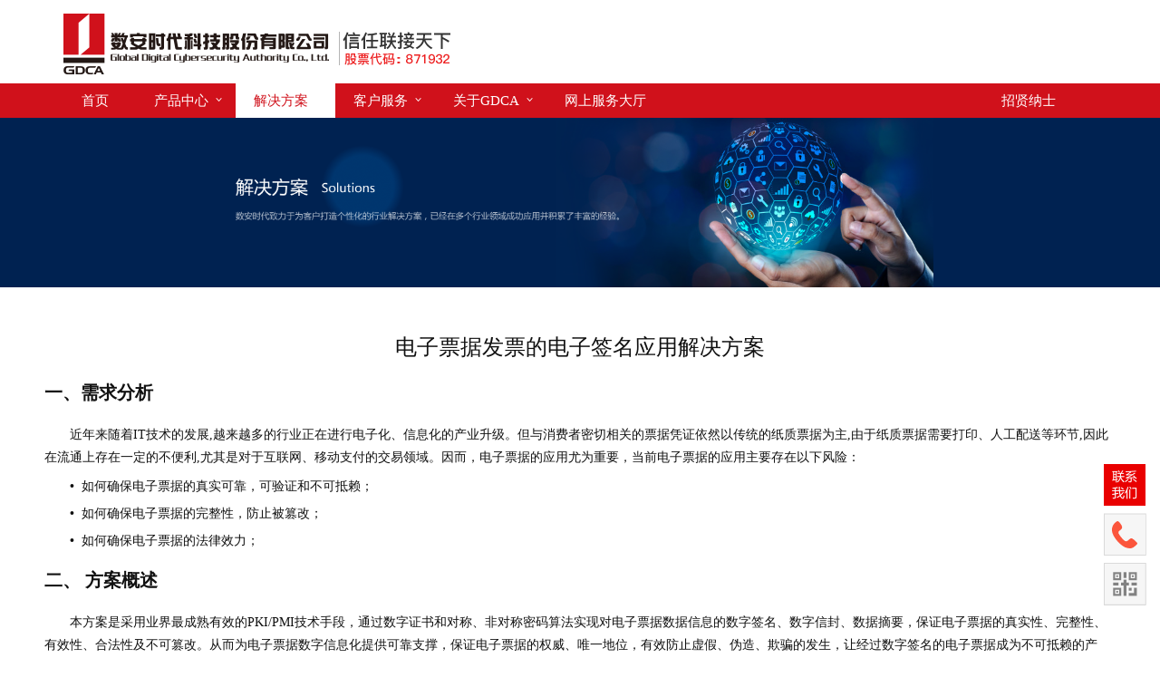

--- FILE ---
content_type: text/html;charset=UTF-8
request_url: https://www.gdca.com.cn/RX/RX-list/-00193
body_size: 6330
content:
<!DOCTYPE html>
<html lang="en">
<head>
  <title>电子票据发票的电子签名应用解决方案 | 数安时代科技股份有限公司 (GDCA)</title>
  
  <meta name="baidu-site-verification" content="hqyW5hxo9o" />
  <meta charset="UTF-8">
  <meta http-equiv="X-UA-Compatible" content="IE=edge">
  <meta name="viewport" content="width=device-width, initial-scale=1.0">
  <meta name="format-detection" content="telephone=no"/>
  <meta name="description" content="">
  <meta name="keywords" content="数字证书安全认证解决方，电子印章解决方案，异地RA解决方案，CA解决方案">
  <meta name="robots" content="index, follow">
  <meta name="revisit-after" content="7 days">
  <meta name="baidu-site-verification" content="J10Kh12eZW" />
  <meta http-equiv="pragma" content="no-cache"> 
  <meta http-equiv="cache-control" content="no-cache, must-revalidate">
  <meta http-equiv="expires" content="0">
  <meta http-equiv="cache" content="no-cache">
  <link rel="apple-touch-icon" sizes="120x120" href="/export/system/modules/com.alkacon.bootstrap.basics/resources/theme-unify/img/favicon_120.png"/>
  <link rel="shortcut icon" href="/favicon.ico" type="image/png"/>
  
<link rel="stylesheet" href="/export/system/modules/com.alkacon.bootstrap.basics/resources/bootstrap/css/bootstrap.min.css" type="text/css">
<link rel="stylesheet" href="/export/system/modules/com.alkacon.bootstrap.basics/resources/theme-unify/css/style.css" type="text/css">
<link rel="stylesheet" href="/export/system/modules/com.alkacon.bootstrap.basics/resources/theme-unify/css/app.css" type="text/css">
<link rel="stylesheet" href="/export/system/modules/com.alkacon.bootstrap.basics/resources/theme-unify/plugins/bxslider/jquery.bxslider.css" type="text/css">
<link rel="stylesheet" href="/export/system/modules/com.alkacon.bootstrap.basics/resources/theme-unify/plugins/line-icons/line-icons.css" type="text/css">
<link rel="stylesheet" href="/system/modules/com.alkacon.bootstrap.basics/resources/theme-unify/plugins/font-awesome/css/font-awesome.css" type="text/css">
<link rel="stylesheet" href="/export/system/modules/com.alkacon.bootstrap.basics/resources/theme-unify/css/search.css" type="text/css">
<link rel="stylesheet" href="/export/system/modules/com.alkacon.bootstrap.basics/resources/theme-unify/css/pages/page_search.css" type="text/css"><link rel="stylesheet" href="/export/system/modules/com.alkacon.bootstrap.basics/resources/theme-unify/css/themes/red.css">
  <link rel="stylesheet" href="/export/system/modules/com.alkacon.bootstrap.formatters/resources/css/page.css">
  <link rel="stylesheet" href="/export/sites/default/custom/css/custom_style.css">
  <link rel="stylesheet" href="/export/sites/default/custom/css/mobile.css">
  
  <script src="/custom/js/public_module.js"></script>
  
  
<script type="text/javascript" src="/export/system/modules/com.alkacon.bootstrap.basics/resources/jquery/jquery-3.5.1.min.js"></script>
<script type="text/javascript" src="/export/system/modules/com.alkacon.bootstrap.basics/resources/jquery/jQuery-migrate-1.4.1.js"></script>
<script type="text/javascript" src="/export/system/modules/com.alkacon.bootstrap.basics/resources/bootstrap/js/bootstrap.min.js"></script>
<script type="text/javascript" src="/export/system/modules/com.alkacon.bootstrap.basics/resources/theme-unify/plugins/bxslider/jquery.bxslider.js"></script>
<script type="text/javascript" src="/export/system/modules/com.alkacon.bootstrap.basics/resources/theme-unify/plugins/back-to-top.js"></script>
<script type="text/javascript" src="/export/system/modules/com.alkacon.bootstrap.basics/resources/theme-unify/js/app.js"></script>
<script type="text/javascript" src="/export/system/modules/com.alkacon.bootstrap.basics/resources/bootstrap-paginator/bootstrap-paginator.min.js"></script><script type="text/javascript">
    jQuery(document).ready(function() {
      App.init();
    });
    /**图片自适应***/    
    $(window).load(function(){     
      $(".page-wrap img").addClass("img-responsive center-block");     
    });
    </script>
    
  <!--[if lt IE 9]>
      <script src="/export/system/modules/com.alkacon.bootstrap.basics/resources/theme-unify/plugins/respond.js"></script>
  <![endif]-->
  <script>
    var _hmt = _hmt || [];
    (function() {
      var hm = document.createElement("script");
      hm.src = "https://hm.baidu.com/hm.js?3dc2aa33eb710b91bdc34b28f3d0481f";
      var s = document.getElementsByTagName("script")[0]; 
      s.parentNode.insertBefore(hm, s);
    })();
  </script>

  <!-- Google Tag Manager -->
  <script>(function(w,d,s,l,i){w[l]=w[l]||[];w[l].push({'gtm.start':
  new Date().getTime(),event:'gtm.js'});var f=d.getElementsByTagName(s)[0],
  j=d.createElement(s),dl=l!='dataLayer'?'&l='+l:'';j.async=true;j.src=
  'https://www.googletagmanager.com/gtm.js?id='+i+dl;f.parentNode.insertBefore(j,f);
  })(window,document,'script','dataLayer','GTM-5C7MXCC');</script>
  <!-- End Google Tag Manager -->
  </head><body>
<div class="page-wrap wrapper">
<div  id="page-complete" ><div ><div class="">

<div ><div>
<div class="header">



<!--=== Navbar ===-->
	<div class="navbar navbar-default   navbar-fixed" role="navigation">
        <div class="">
            <!-- Brand and toggle get grouped for better mobile display -->
            <div class="navbar-header container clear"  >
                <button type="button" class="navbar-toggle" data-toggle="collapse" data-target=".navbar-responsive-collapse">
                    <span class="sr-only">Toggle navigation</span>
                    <span class="fa fa-bars"></span>
                </button>
				<div style="z-index:100;float:left">
				
				
                <a class="navbar-brand" href="/">
                    <!--<img src="/export/sites/default/custom/img/gdca-logo.png_435256877.png" width="462" height="67" alt="Logo" id="logo-header" />-->
                </a>
				</div>
				<!--=== Top  class="topbar"===-->
				<div class="topbar" style="margin-right:20px;float:right ">
						<div class="index-header clear">
    
</div></div><!--/top-->
				<!--=== End Top ===-->
				</div>
			<!-- Menu -->       
			<style type="text/css">

</style>
<div class="collapse navbar-collapse navbar-responsive-collapse nav-bg" aria-expanded="false">   
<div class="container" >    
    <ul class="nav navbar-nav" >
    <li >
        <a href="/index.html"
    >首页</a>
        </li><li class="dropdown">
        <a href="/products/"
     class="dropdown-toggle" data-toggle="dropdown">产品中心</a>
        <ul class="dropdown-menu clear" style="padding:20px;"><li class="dropdown-submenu">
        <a href="/products/EStamp/WJBH/"
    >TrustBYTE®安全产品</a>
        <ul class="dropdown-menu01 clear"><li >
        <a href="/products/EStamp/WJBH/"
    >文件保护</a>
        </li><li >
        <a href="/products/EStamp/TrustSTAMP/"
    >电子印章</a>
        </li><li >
        <a href="/products/EStamp/FWQMMJ/"
    >服务器密码机</a>
        </li><li >
        <a href="/products/EStamp/QMYQFWQ/"
    >签名验签服务器</a>
        </li><li >
        <a href="/products/EStamp/SJCFWQ/"
    >时间戳服务器</a>
        </li><li >
        <a href="/products/EStamp/DZBDFWQ/"
    >电子表单服务器</a>
        </li><li >
        <a href="/products/EStamp/CSCMachine/"
    >云服务器密码机</a>
        </li><li >
        <a href="/products/EStamp/ssl-vpn/"
    >SSL VPN安全网关</a>
        </li></ul><li class="dropdown-submenu">
        <a href="/products/WebTrust/evssl"
    >TrustAUTH®证书产品</a>
        <ul class="dropdown-menu01 clear"><li >
        <a href="/products/WebTrust/evssl"
    >GDCA 自主SSL证书</a>
        </li><li >
        <a href="/products/WebTrust/ovssl"
    >GDCA 代码签名证书</a>
        </li><li >
        <a href="/products/WebTrust/pdf"
    >GDCA PDF文档签名证书</a>
        </li><li >
        <a href="/products/WebTrust/HKMR"
    >粤港澳跨境互认</a>
        </li></ul><li class="dropdown-submenu">
        <a href="/products/OProducts/form/"
    >TrustCLOUD®系列产品</a>
        <ul class="dropdown-menu01 clear"><li >
        <a href="/products/OProducts/form/"
    >云表单服务</a>
        </li><li >
        <a href="/products/OProducts/seal/"
    >云印章服务</a>
        </li><li >
        <a href="/products/OProducts/password/"
    >云密码服务</a>
        </li><li >
        <a href="/products/OProducts/dhyg/"
    >云存证服务</a>
        </li><li >
        <a href="/products/OProducts/preparedness/"
    >云灾备服务</a>
        </li></ul><li class="dropdown-submenu">
        <a href="/products/justsign/timestamp/"
    >JustSign®</a>
        <ul class="dropdown-menu01 clear"><li >
        <a href="/products/justsign/TSignature/"
    >可信手写签名</a>
        </li></ul></li></ul><li class="active">
        <a href="/RX/"
    >解决方案</a>
        </li><li class="dropdown">
        <a href="/customer_service/"
     class="dropdown-toggle" data-toggle="dropdown">客户服务</a>
        <ul class="dropdown-menu clear" style="padding:20px;"><li class="dropdown-submenu">
        <a href="/customer_service/guide_service/notice/"
    >服务指南</a>
        <ul class="dropdown-menu01 clear"><li >
        <a href="/customer_service/guide_service/notice/"
    >最新公告</a>
        </li><li >
        <a href="/customer_service/guide_service/application_guide/"
    >申请指南</a>
        </li><li >
        <a href="/customer_service/guide_service/special_s/"
    >专项服务</a>
        </li><li >
        <a href="/customer_service/guide_service/service_network/"
    >服务网点</a>
        </li><li >
        <a href="/customer_service/guide_service/agreement/"
    >服务协议</a>
        </li></ul><li class="dropdown-submenu">
        <a href="/customer_service/knowledge_universe/cp_cps/"
    >证书服务</a>
        <ul class="dropdown-menu01 clear"><li >
        <a href="/customer_service/knowledge_universe/cp_cps/"
    >CP和CPS</a>
        </li><li >
        <a href="/customer_service/knowledge_universe/ca_cq/"
    >CA证书查询</a>
        </li><li >
        <a href="/customer_service/knowledge_universe/user_cq/"
    >用户证书查询</a>
        </li><li >
        <a href="/customer_service/knowledge_universe/crl/"
    >CRL下载</a>
        </li><li >
        <a href="/customer_service/knowledge_universe/certificate-services/"
    >Certificate Services</a>
        </li></ul><li class="dropdown-submenu">
        <a href="/customer_service/support/question/"
    >技术支持</a>
        <ul class="dropdown-menu01 clear"><li >
        <a href="/customer_service/support/question/"
    >常见问题解答</a>
        </li><li >
        <a href="/customer_service/support/materials/"
    >培训资料</a>
        </li><li >
        <a href="/customer_service/support/video/"
    >操作演示</a>
        </li></ul><li class="dropdown-submenu">
        <a href="/customer_service/download/client/"
    >下载中心</a>
        <ul class="dropdown-menu01 clear"><li >
        <a href="/customer_service/download/client/"
    >数字证书客户端下载</a>
        </li><li >
        <a href="/customer_service/download/table/"
    >业务表格下载</a>
        </li><li >
        <a href="/customer_service/download/tool/"
    >辅助工具下载</a>
        </li></ul><li class="dropdown-submenu">
        <a href="/customer_service/online-processing/Certificate/"
    >在线办理</a>
        <ul class="dropdown-menu01 clear"><li >
        <a href="/customer_service/online-processing/Certificate/"
    >证书在线申请</a>
        </li><li >
        <a href="/customer_service/online-processing/CertActivation"
    >证书激活</a>
        </li></ul></li></ul><li class="dropdown">
        <a href="/about_gdca/"
     class="dropdown-toggle" data-toggle="dropdown">关于GDCA</a>
        <ul class="dropdown-menu clear" style="padding:20px;"><li class="dropdown-submenu">
        <a href="/about_gdca/CIntroduction/Company_Profile/"
    >公司介绍</a>
        <ul class="dropdown-menu01 clear"><li >
        <a href="/about_gdca/CIntroduction/Company_Profile/"
    >公司概况</a>
        </li><li >
        <a href="/about_gdca/CIntroduction/culture/"
    >企业文化</a>
        </li><li >
        <a href="/about_gdca/CIntroduction/history/"
    >发展历程</a>
        </li><li >
        <a href="/about_gdca/CIntroduction/qualification/"
    >公司资质</a>
        </li></ul><li class="dropdown-submenu">
        <a href="/about_gdca/CTrends/new/"
    >公司动态</a>
        <ul class="dropdown-menu01 clear"><li >
        <a href="/about_gdca/CTrends/new/"
    >新闻资讯</a>
        </li></ul><li class="dropdown-submenu">
        <a href="/about_gdca/other/contact/"
    >其他</a>
        <ul class="dropdown-menu01 clear"><li >
        <a href="/about_gdca/other/contact/"
    >联系我们</a>
        </li><li >
        <a href="/about_gdca/other/partners/"
    >合作伙伴</a>
        </li><li >
        <a href="/about_gdca/other/recruit/"
    >招贤纳士</a>
        </li></ul></li></ul></li><li class="n-li">
        <a class="n-a" href="https://mall.gdca.com.cn/web/index"  target="_blank" rel="nofollow">网上服务大厅</a>
      </li>
     <!-- <li class="n-li">
        <a class="n-a" href="https://shop115616161.taobao.com/?spm=2013.1.1000126.d21.ESIucd"  target="_blank" rel="nofollow">官方淘宝店</a>
      </li>  -->
    <li id="n-recruit">
        <a class="n-a"href="/about_gdca/other/recruit/">招贤纳士</a>
      </li>
    </li>
  </ul>

</div>
</div><!-- /collapse -->
</div><!-- /container -->
	</div><!-- /navbar -->
<!--=== End Navbar ===-->

</div><!--/header -->

</div>
<div class="margin-bottom-20">

            <div class="">

            <span >
                <img 
                    src="/export/sites/default/RX/.content/images/rx_bg.png" 
                    class=" img-responsive " 
                    alt="New image" 
                    title="New image " />
            </span>

            </div>
       
            </div>               
		</div></div>

</div><div class="content container">
    <div class="row">   
<div class="col-xs-12" ><div class="row">

<div class="img-center  deldate-hide  headline-hide" ><div class="margin-bottom-20">
<!-- blog header -->
          <div class="blog-page">
              <div class="blog">
                 <!-- <div class="hidden-xs pull-right">
                        <a class=" btn-u btn-u-xs btn-u-red" href="/pdflink/en/3a5d13ef-5e8f-11e4-b480-005056b61161/-00193.pdf" target="pdf">
                            <i class="fa fa-file-pdf-o"></i> Download PDF
                        </a>
                  </div>  -->               

                  <div class="headline clear">
				  <h2 class="left" >电子票据发票的电子签名应用解决方案</h2>
				   <span class="list-unstyled list-inline blog-info right blog-time">
                       <!-- <li><i class="icon-calendar"></i>June 22, 2020</li>-->
					  2020年06月22日<!--<li><i class="icon-pencil"></i>作者：gdca gdca</li>-->
                      </span>
				  </div>                             
                 
                  <div class="visible-xs margin-bottom-20">
                         <!-- <a class=" btn-u btn-u-red" href="/pdflink/en/3a5d13ef-5e8f-11e4-b480-005056b61161/-00193.pdf" target="pdf">
                            <i class="fa fa-file-pdf-o"></i> Download PDF
                        </a>-->
                  </div>  
                  
                 
                 <!-- -->
              </div>
          </div><!-- //END blog header -->
      
          <!-- paragraphs -->
          <div class="paragraph margin-bottom-20">
      
              <span ></span>
                      <div ><h2 style="text-align: center;">电子票据发票的电子签名应用解决方案</h2>
<h3><strong>一、</strong><strong>需求分析</strong></h3>
<p>&nbsp; &nbsp; &nbsp; &nbsp;近年来随着IT技术的发展,越来越多的行业正在进行电子化、信息化的产业升级。但与消费者密切相关的票据凭证依然以传统的纸质票据为主,由于纸质票据需要打印、人工配送等环节,因此在流通上存在一定的不便利,尤其是对于互联网、移动支付的交易领域。因而，电子票据的应用尤为重要，当前电子票据的应用主要存在以下风险：</p>
<h5><strong>&nbsp; &nbsp; &nbsp; &nbsp;•&nbsp;&nbsp;</strong>如何确保电子票据的真实可靠，可验证和不可抵赖；</h5>
<h5><strong>&nbsp; &nbsp; &nbsp; &nbsp;•&nbsp;&nbsp;</strong>如何确保电子票据的完整性，防止被篡改；</h5>
<h5><strong>&nbsp; &nbsp; &nbsp; &nbsp;•&nbsp;&nbsp;</strong>如何确保电子票据的法律效力；</h5>
<h3><strong>二、&nbsp;</strong><strong><strong>方案概述</strong></strong></h3>
<p>&nbsp; &nbsp; &nbsp; &nbsp;本方案是采用业界最成熟有效的PKI/PMI技术手段，通过数字证书和对称、非对称密码算法实现对电子票据数据信息的数字签名、数字信封、数据摘要，保证电子票据的真实性、完整性、有效性、合法性及不可篡改。从而为电子票据数字信息化提供可靠支撑，保证电子票据的权威、唯一地位，有效防止虚假、伪造、欺骗的发生，让经过数字签名的电子票据成为不可抵赖的产物。整体方案设计思路如下：</p>
<h5><strong>&nbsp; &nbsp; &nbsp; &nbsp;•&nbsp;&nbsp;</strong>用数字证书对电子票据数据进行数字签名，确保票据签章身份的真实可靠；</h5>
<h5><strong>&nbsp; &nbsp; &nbsp; &nbsp;•&nbsp;&nbsp;</strong>基于PKI数字证书的原理，采用数字签名技术，实现电子票据操作的不可抵赖性和数据的真实完整性；</h5>
<h5><strong>&nbsp; &nbsp; &nbsp; &nbsp;•&nbsp;&nbsp;</strong>采用数字信封和数字摘要技术确保电子票据数据的加密传输和高强度加密存储，无法被他人窃取；</h5>
<h3><strong><strong>三、总体架构</strong></strong></h3>
<p>&nbsp;<img style="width: 1260px;" title="dzpj1" src="/export/sites/default/RX/.content/images/dzpj1.png" alt="" /></p>
<h3><strong>四、</strong><strong><strong>方案亮点</strong></strong></h3>
<h5><strong>&nbsp; &nbsp; &nbsp; &nbsp;•&nbsp;&nbsp;</strong><strong><strong>真实性</strong></strong></h5>
<p>&nbsp; &nbsp; &nbsp; &nbsp;使用数字证书对电子票据数据进行数字签名，确保票据签章身份的真实可靠。</p>
<h5><strong>&nbsp; &nbsp; &nbsp; &nbsp;•&nbsp;&nbsp;</strong><strong><strong>完整性</strong></strong></h5>
<p>&nbsp; &nbsp; &nbsp; &nbsp;签名后电子票据信息不能被篡改，完整体现交易双方的真实交易信息。</p>
<h5><strong>&nbsp; &nbsp; &nbsp; &nbsp;•&nbsp;&nbsp;</strong><strong><strong>不可抵赖性</strong></strong></h5>
<p>&nbsp; &nbsp; &nbsp; &nbsp;开具方必须认可并承诺电子票据的开具内容。</p>
<h5><strong>&nbsp; &nbsp; &nbsp; &nbsp;•&nbsp;&nbsp;</strong><strong><strong>直观可视，</strong></strong><strong><strong>易</strong></strong><strong><strong>验证。</strong></strong></h5>
<p>&nbsp; &nbsp; &nbsp; &nbsp;电子签章数据与纸质印章图片相似，直观可视，且通过Adobe Reader等都可验证数据签名信息。</p>
<p>&nbsp;</p></div>       
                      </div>
      
          <!-- //END paragraphs -->
         
          </div>
</div></div>

</div></div>
    </div>
<div ><div class="">

<div ><div>
	<!--=== Copyright ===-->
<div class="copyright02">
<div class="container">
<div class="row">
    	<div class="bottom-content clear">
            <span class="left cr-img" ><img src="/export/sites/default/custom/img/u361.png" width="170" height="90" alt=""/></span>
            <span class="left" style="text-align:center;">
                 <p>版权所有©数安时代科技股份有限公司2002-2022。保留一切权利。<span class="cr-icon"><script type="text/javascript">var cnzz_protocol = (("https:" == document.location.protocol) ? " https://" : " http://");document.write(unescape("%3Cspan id='cnzz_stat_icon_1257042576'%3E%3C/span%3E%3Cscript src='" + cnzz_protocol + "s4.cnzz.com/z_stat.php%3Fid%3D1257042576%26show%3Dpic1' type='text/javascript'%3E%3C/script%3E"));</script></span></p>
            <p>客服热线：4007008088&nbsp;&nbsp;粤ICP备05036352号&nbsp;&nbsp;公安备案：4406053010643</p>
          </span>
          <span class="left cr-img02"><img src="/export/sites/default/custom/img/u360.png" width="170" height="90" alt=""/></span>
      </div>

</div>
</div>
</div>
<!--=== End Copyright ===--></div>
</div></div>

</div></div><!--<div id="btn" class="zhiCustomBtn" ></div>-->
<div class="toolbar">    
    <a href="http://mall.gdca.com.cn/static/qq/openqq.html"  id="top" target="_blank"  class="toolbar-item toolbar-item-qq"></a>
   <a href="javascript:;" class="toolbar-item toolbar-item-dianhua"><span class="toolbar-layer"></span></a>
  <a href="javascript:;" class="toolbar-item toolbar-item-weixin"><span class="toolbar-layer"></span></a>
 
   <!--<a href="javascript:;"  class="toolbar-item toolbar-item-feedback"></a>-->
</div>
</div><!--/page-wrap-->
<!-- Google Tag Manager (noscript) -->
<noscript><iframe src="https://www.googletagmanager.com/ns.html?id=GTM-5C7MXCC"
height="0" width="0" style="display:none;visibility:hidden"></iframe></noscript>
<!-- End Google Tag Manager (noscript) -->
</body>
</html>
<script type="text/javascript">   
    var alist = document.getElementsByTagName('a');
    for(var i=3;i<20;i++){      
        alist[i].setAttribute('target','_blank'); 
       
    }   
  </script>
<script>
(function(){
    var bp = document.createElement('script');
    var curProtocol = window.location.protocol.split(':')[0];
    if (curProtocol === 'https'){
   bp.src = 'https://zz.bdstatic.com/linksubmit/push.js';
  }
  else{
  bp.src = 'http://push.zhanzhang.baidu.com/push.js';
  }
    var s = document.getElementsByTagName("script")[0];
    s.parentNode.insertBefore(bp, s);
})();
</script>


--- FILE ---
content_type: text/css
request_url: https://www.gdca.com.cn/export/system/modules/com.alkacon.bootstrap.basics/resources/theme-unify/css/pages/page_search.css
body_size: 535
content:
/*Page Search
------------------------------------*/
/*Search Block*/
.search-block {
	padding: 80px 0;
	text-align: center;
	position: relative;
	margin-bottom: 20px;
	background: url(../../img/bg/7.jpg) 50% 0 repeat fixed;		
}

.search-block:before {
	top: 0;
	left: 0;
	width: 100%;
	height: 100%; 
	content: " ";
	position: absolute;
	background: rgba(0,0,0,0.3);
}

.search-block h1 {
	color: #fff;
	font-size: 30px;
	font-weight: 200;
	text-align: center;
	margin-bottom: 30px;
	text-transform: uppercase;
}

.search-block .input-group {
	margin-bottom: 10px;
}

/*Checkbox*/
.search-block form.page-search-form {
	border: none;
}

.search-block form.page-search-form .radio,
.search-block form.page-search-form .checkbox {
	margin: 0 3% 0 4%;
}

.search-block form.page-search-form .checkbox {
	color: #fff;
	font-weight: 200;
}

.search-block form.page-search-form .radio i,
.search-block form.page-search-form .checkbox i {
	top: 6px;
	width: 15px;
	height: 15px;
	border: none;
}

/*Category
------------------------------------*/
.info-blocks-v2 .info-bk-in-v2 h3 a {
	color: #555;
}

/*Section-Block*/
.category .section-block {
	padding: 20px;
	background: #f9f9f9;
	border: 1px solid #eee;
}

.category .section-block .text-center p {
	margin-bottom: 0;
}

.category .section-block button {
	display: block;
	margin: 0 auto;
	text-align: center;
}

--- FILE ---
content_type: text/css
request_url: https://www.gdca.com.cn/export/system/modules/com.alkacon.bootstrap.basics/resources/theme-unify/css/themes/red.css
body_size: 3314
content:
/* 
* Version: 1.4
* Blue Color 		: #b31b34;
* Blue Hover Color  : #c32b44;
*/

a {
   color: #b31b34;
}

a:focus, 
a:hover, 
a:active {
	color: #b31b34;
}

.color-green {
	color: #b31b34;
}

a.read-more:hover { 
	color:#b31b34; 
}

.linked:hover {
	color:#b31b34;
}

/*Header v1
------------------------------------*/
/*Navber*/
.header .navbar-default .navbar-nav > .active > a {
	color: #b31b34;
}

/*Navbar Toggle*/
.navbar-toggle,
.navbar-default .navbar-toggle:hover, 
.navbar-default .navbar-toggle:focus {
	background: #b31b34;
}

.navbar-toggle:hover {
	background: #c32b44 !important;
}

.navbar-default .navbar-toggle {
	border-color: #c32b44;
}

/*Responsive Navbar*/
@media (max-width: 767px) {
	.header .navbar-default .navbar-nav > li > a:hover {
		color: #b31b34;
	}

	.header .navbar-default .navbar-nav > .active > a,
	.header .navbar-default .navbar-nav > .active > a:hover,
	.header .navbar-default .navbar-nav > .active > a:focus {
		background: #b31b34;
	}
}

@media (min-width: 767px) {
	/*Navbar*/
	.nav-bg{
	background:#D0111B;
	}
	
	.header .navbar-default .navbar-nav > li > a:hover,
	.header .navbar-default .navbar-nav > .active > a, 
	.header .navbar-default .navbar-nav > .active > a:hover
{
		/*border-bottom: solid 2px #b31b34;*/
		background:#fff;
		color:#D0111B;
	}

	.header .navbar-default .navbar-nav > .open > a,
	.header .navbar-default .navbar-nav > .open > a:hover,
	.header .navbar-default .navbar-nav > .open > a:focus {
		color: #b31b34;
	}

	/*Dropdown Menu*/
	.header .dropdown-menu { 
		border-top: solid 2px #b31b34; 
	}	
}

/*Search Box*/
.header .navbar .nav > li > .search:hover {
	color: #b31b34;
	border-bottom-color: #b31b34;
}

@media (max-width: 767px) {
	.header .navbar .nav > li > .search:hover {
		background: #c32b44;
	}
}

/*Header v2
------------------------------------*/
/*Topbar*/
.topbar-v1 .top-v1-data li a:hover i {
	color: #b31b34;
}

/*Search Box*/
.header-v1 .navbar .nav > li > .search:hover {
	background: #b31b34;
}

/*Responsive Navbar*/
@media (min-width: 767px) {
	.header-v1 .navbar-default .navbar-nav > li > a:hover,
	.header-v1 .navbar-default .navbar-nav > .active > a {
		color: #fff;
		background: #b31b34 !important;
	}

	.header-v1 .navbar-default .navbar-nav > .open > a,
	.header-v1 .navbar-default .navbar-nav > .open > a:hover,
	.header-v1 .navbar-default .navbar-nav > .open > a:focus {
		background: #b31b34;		
	}
}

/*Sliders
------------------------------------*/
/*Main Parallax Sldier*/
.da-slide h2 i {
	background:url(../../plugins/parallax-slider/img/bg-heading-red.png) repeat;
}

/*Sequence Parallax Sldier*/
.sequence-inner {
  background: -webkit-gradient(linear, 0 0, 0 bottom, from(#fff), to(#f9e6e6));
  background: -webkit-linear-gradient(#fff, #f9e6e6);
  background: -moz-linear-gradient(#fff, #f9e6e6);
  background: -ms-linear-gradient(#fff, #f9e6e6);
  background: -o-linear-gradient(#fff, #f9e6e6);
  background: linear-gradient(#fff, #f9e6e6)
}

#sequence-theme h2 {
	background:rgba(231, 76, 60, 0.8);
}

#sequence-theme .info p {
	background:rgba(231, 76, 60, 0.8);
}

/*Buttons
------------------------------------*/
.btn-u {
	background: #b31b34;
}

.btn-u:hover, 
.btn-u:focus, 
.btn-u:active, 
.btn-u.active, 
.open .dropdown-toggle.btn-u {
	background: #c32b44;
}

/*Buttons Color*/
.btn-u-split.dropdown-toggle {
   border-left: solid 1px #c32b44;
}

/*Bordered Buttons*/
.btn-u.btn-brd {
  border-color: #b31b34;
}
.btn-u.btn-brd:hover {
  color: #c32b44;
  border-color: #c32b44;
}
.btn-u.btn-brd.btn-brd-hover:hover {
   background: #c32b44;   
}

/*Service
------------------------------------*/
.service .service-icon {
	color:#b31b34;	
}

/*Service Blocks*/
.service-alternative .service:hover { 
	background:#b31b34;
} 

/*Thumbnail (Recent Work)
------------------------------------*/
.thumbnail-style h3 a:hover {
	color:#b31b34;
}

.thumbnail-style a.btn-more {
	background:#b31b34;
}
.thumbnail-style a.btn-more:hover {
	box-shadow:0 0 0 2px #c32b44;
}

/*Carousel (Recent Work)*/
.recent-work a:hover span {
	border-bottom:solid 2px #b31b34;
}

.bx-wrapper .bx-prev {
	background-image: url(../../plugins/bxslider/images/controls-red.png);
}
.bx-wrapper .bx-next {
	background-image: url(../../plugins/bxslider/images/controls-red.png);
}

/*Typography
------------------------------------*/
/*Heading*/
.headline h2, 
.headline h3, 
.headline h4 {
	border-bottom:2px solid #b31b34;
}

/*Blockquote*/
blockquote:hover {
	border-left-color:#b31b34; 
}

.hero {
	border-left-color: #b31b34;
}

/*Carousel
------------------------------------*/
.carousel-arrow a.carousel-control:hover {
	color: #b31b34;
}

/*Footer
------------------------------------*/
.footer a,
.copyright a,
.footer a:hover,
.copyright a:hover {
	color: #b31b34;
}

/*Footer Blog*/
.footer .dl-horizontal a:hover {
	color:#b31b34 !important;
}

/*Blog Posts
------------------------------------*/
.posts .dl-horizontal a:hover { 
	color:#b31b34; 
}

.posts .dl-horizontal:hover dt img,
.posts .dl-horizontal:hover dd a { 
	color: #b31b34;
	border-color: #b31b34 !important;
}

/*Post Comment*/
.post-comment h3, 
.blog-item .media h3,
.blog-item .media h4.media-heading span a {
	color: #b31b34;
}

/*Tabs
------------------------------------*/
/*Tabs v1*/
.tab-v1 .nav-tabs { 
	border-bottom: solid 2px #b31b34; 	
}

.tab-v1 .nav-tabs > .active > a, 
.tab-v1 .nav-tabs > .active > a:hover, 
.tab-v1 .nav-tabs > .active > a:focus { 
	background: #b31b34; 
}

.tab-v1 .nav-tabs > li > a:hover { 
	background: #b31b34; 
}

/*Tabs v2*/
.tab-v2 .nav-tabs li.active a {
	border-top: solid 2px #b31b34;
}

/*Tabs v3*/
.tab-v3 .nav-pills li a:hover,
.tab-v3 .nav-pills li.active a {
	background: #b31b34;
	border: solid 1px #c32b44;
}

/*Accardion
------------------------------------*/
.acc-home a.active,
.acc-home a.accordion-toggle:hover { 
	color:#b31b34; 
}
.acc-home .collapse.in { 
	border-bottom:solid 1px #b31b34; 
}

/*Testimonials
------------------------------------*/
.testimonials .testimonial-info {
	color: #b31b34;
}

.testimonials .carousel-arrow i:hover {
	background: #b31b34;
}

/*Info Blocks
------------------------------------*/
.info-blocks:hover i.icon-info-blocks {
	color: #b31b34;
}

/*Breadcrumb
------------------------------------*/
.breadcrumb li.active,
.breadcrumb li a:hover {
	color:#b31b34;
}

/*About Page
------------------------------------*/
.team .thumbnail-style:hover h3 a {
	color:#b31b34 !important;
}

/*Social Icons*/
.team ul.team-socail li i:hover {
	background: #b31b34;
}

/*Pricing Page
------------------------------------*/
/*Pricing Head*/
.pricing:hover h4 {
	color:#b31b34;
}

.pricing-head h3 {
	background:#b31b34;
	text-shadow:0 1px 0 #c32b44;
	border-bottom:solid 1px #c32b44;
}
.pricing-head h4 {
	color:#999;
	background:#fcfcfc;
	border-bottom:solid 1px #f9e6e6;
}
	
/*Pricing Content*/
.pricing-content li {
	border-bottom:solid 1px #f9e6e6;
}
.pricing-content li i {
	color:#b31b34;
}

/*Pricing Extra*/
.sticker-left {
	background: #b31b34;
}

.sticker-right,
.sticker-left {
	background: #72c02c;
}

/*Pricing Table Mega-v1 Version
------------------------------------*/
.pricing-mega-v1 .pricing:hover h4 i {
	color:#b31b34;
}
.pricing-mega-v1 .pricing-content li i {
	color: #b31b34; 
}

/*Pricing Table Colored Background Version
------------------------------------*/
.pricing-bg-colored .pricing:hover {	
	background: #c32b44; 
}

.pricing-bg-colored .pricing-head i {
	color:#b31b34;
}

/*Pricing Footer*/
.pricing-footer a,
.pricing-footer button {
	background:#b31b34;
	text-shadow:0 1px 0 #c32b44;
}
.pricing-footer a:hover,
.pricing-footer button:hover {
	background:#c32b44;
}

/*Priceing Active*/
.price-active h4 {
	color:#b31b34;
}

.no-space-pricing .price-active .pricing-head h4,
.no-space-pricing .pricing:hover .pricing-head h4 {
	color:#b31b34;
}

/*Right Sidebar
------------------------------------*/
/*Right Sidebar*/
.who li i,
.who li:hover i, 
.who li:hover a { 
	color:#b31b34; 
}

/*Pricing Table Mega-v2 
------------------------------------*/
.pricing-mega-v2 .block:hover .bg-color {
	background: #b31b34;
}
.pricing-mega-v2 .block:hover h3,
.pricing-mega-v2 .block:hover h4, 
.pricing-mega-v2 .block:hover li, 
.pricing-mega-v2 .block:hover li i,
.pricing-mega-v2 .block:hover h4 i {
	background: #b31b34;
}

/*Privacy Page
------------------------------------*/
.privacy a:hover {
	color:#b31b34; 
}

/*Portfolio Page
------------------------------------*/
/*Portfolio v1*/
.view a.info:hover {
	background: #b31b34;
}

/*Portfolio v2*/
.sorting-block .sorting-nav li.active {
	color: #b31b34;
	border-bottom: solid 1px #b31b34;
}

.sorting-block .sorting-grid li a:hover span.sorting-cover {
	background: #b31b34;
}

/*Blog Page
------------------------------------*/
.blog h3 {
	color:#b31b34;
}
.blog li a:hover {
	color:#b31b34;
}

/*Blog Tags*/
ul.blog-tags a:hover {
	background: #b31b34;
}

.blog-post-tags ul.blog-tags a:hover {
    background: none repeat scroll 0 0 #b31b34;
}

/*Blog Photos*/
.blog-photos li img:hover {
	box-shadow: 0 0 0 2px #b31b34;
}

/*Blog Latest Tweets*/
.blog-twitter .blog-twitter-inner:hover {
	border-color: #b31b34;
	border-top-color: #b31b34;	
}
.blog-twitter .blog-twitter-inner:hover:after {
	border-top-color: #b31b34;	
}

.blog-twitter .blog-twitter-inner a {
	color: #b31b34;
}

/*Blog Item Page
------------------------------------*/
.blog-item h4.media-heading span a {
	color:#b31b34;
}

/*Coming Soon Page
------------------------------------*/
.coming-soon-border {
	border-top: solid 3px #b31b34;
}

/*Search Page
------------------------------------*/
.booking-blocks p a {
	color: #b31b34;
}

/*Icons Page
------------------------------------*/
.icon-page li:hover { 
	color:#b31b34;
}

/*Glyphicons*/
.glyphicons-demo a:hover {
	color: #b31b34;
	text-decoration: none;
}

/*Magazine Page
------------------------------------*/
/*Magazine News*/
.magazine-news .by-author strong {
	color: #b31b34;
}

.magazine-news a.read-more {
	color: #b31b34;
}

/*Magazine Mini News*/
.magazine-mini-news .post-author strong {
	color: #b31b34;
}

.news-read-more i {
	background: #b31b34;
}

/*Sidebar Features*/
.magazine-page h3 a:hover {
	color: #b31b34;
}

/*Page Features
------------------------------------*/
/*Tag Boxes v1*/
.tag-box-v1 {
	border-top: solid 2px #b31b34;
}

/*Tag Boxes v2*/
.tag-box-v2 {
	border-left: solid 2px #b31b34;
}

/*Tag Boxes v7*/
.tag-box-v7 {
	border-bottom: solid 2px #b31b34;
}

/*Font Awesome Icon Page Style*/
.fa-icons li:hover { 
   color: #b31b34;
}

.fa-icons li:hover i {
   background: #b31b34; 
}

/*GLYPHICONS Icons Page Style*/
.bs-glyphicons li:hover {
   color: #b31b34;
}

/*Navigation
------------------------------------*/
/*Pagination*/
.pagination > .active > a, 
.pagination > .active > span, 
.pagination > .active > a:hover, 
.pagination > .active > span:hover, 
.pagination > .active > a:focus, 
.pagination > .active > span:focus {
   background-color: #b31b34;
   border-color: #b31b34;
}

.pagination li a:hover {
   background: #c32b44;
   border-color: #c32b44;   
}

/*Pager*/
.pager li > a:hover, 
.pager li > a:focus {
   background: #c32b44;
   border-color: #c32b44;   
}

/*Registration and Login Page v2
------------------------------------*/
.reg-block {
	border-top: solid 2px #b31b34;
}

/*Image Hover
------------------------------------*/
/*Image-hover*/
#effect-2 figure .img-hover {
	background: #b31b34;
}

/*Blog Large Page
------------------------------------*/
.blog h2 a:hover {
	color: #b31b34;
}

/*Timeline v1 Page
------------------------------------*/
.timeline-v1 > li > .timeline-badge i:hover {
	color: #b31b34;
}

.timeline-v1 .timeline-footer .likes:hover i {
	color: #b31b34;
}

/*Timeline v2 Page
------------------------------------*/
/* The icons */
.timeline-v2 > li .cbp_tmicon {
	background: #b31b34;
}

/*Progress Bar
------------------------------------*/
.progress-bar-u {
  background: #b31b34;
}

/*Job Inner Page
------------------------------------*/
.job-description .save-job a:hover,
.block-description .save-job a:hover {
	color: #b31b34;
}

.job-description .p-chart .overflow-h li i,
.job-description .p-chart .overflow-h li a,
.block-description .p-chart .overflow-h li i,
.block-description .p-chart .overflow-h li a {
	color: #b31b34;
}

/*Colorful-ul*/
.job-description .colorful-ul li a {
	color: #b31b34;
}

/*Search Inner Page
------------------------------------*/
.s-results .related-search a:hover {
	color: #b31b34;
}

.s-results .inner-results h3 a:hover {
	color: #b31b34;
}

.s-results .up-ul li a:hover {
	color: #b31b34;
}

.s-results .down-ul li a {
	color: #b31b34;
}

/*Funny Boxes
------------------------------------*/
.funny-boxes p a {
  color: #b31b34;
}

.funny-boxes .funny-boxes-img li i {
  color: #b31b34;
}

/*Sidebar Sub Navigation
------------------------------------*/
.sidebar-nav-v1 ul li:hover a,
.sidebar-nav-v1 ul li.active a {
  color: #b31b34;
}

/*Blockquote
------------------------------------*/
blockquote.bq-green {
  border-color: #b31b34;
}

blockquote:hover,
blockquote.text-right:hover {
   border-color: #b31b34;
}

/*Green Left Bordered Funny Box**/
.funny-boxes-left-green {
  border-left: solid 2px #b31b34;
}

.funny-boxes-left-green:hover {
  border-left-color: #b31b34;
}

/*Testimonials Default
------------------------------------*/
/*Testimonials*/
.testimonials .carousel-arrow i:hover {
  background: #b31b34;
}

/*Testimonials Default*/
.testimonials-bg-default .item p {
  background: #b31b34;
}

.testimonials.testimonials-bg-default .item p:after,
.testimonials.testimonials-bg-default .item p:after {
  border-top-color: #b31b34;
}

.testimonials-bg-default .carousel-arrow i {
  background: #b31b34;
}

.testimonials.testimonials-bg-default .carousel-arrow i:hover {
  background: #c32b44;
}

/*Promo Page
------------------------------------*/
/*Promo Box*/
.promo-box:hover strong, 
.promo-box:hover strong a {
	color: #b31b34;
}

/*Typography
------------------------------------*/
.dropcap {
	color: #b31b34;
}

.dropcap-bg {
	color: #fff;
	background: #b31b34;
}

/*Breadcrumbs
------------------------------------*/ 
span.label-u,
span.badge-u {
  background: #b31b34;
}

/*Icons
------------------------------------*/
/*Icon Link*/
.link-icon:hover i {
  color: #b31b34;
  border: solid 1px #b31b34;
}

.link-bg-icon:hover i {
  color: #b31b34;
  background: #b31b34 !important;
  border-color: #b31b34;
}

/*Icons Backgroun Color
------------------------------------*/ 
i.icon-color-u {
   color: #b31b34;
   border: solid 1px #b31b34;
}

i.icon-bg-u {
   background: #b31b34;
}

/*Line Icon Page
------------------------------------*/
.line-icon-page .item:hover {
	color: #b31b34;
}

/*Colored Content Boxes
------------------------------------*/
.servive-block-u {
  background: #b31b34;
}

/*Panels (Portlets)
------------------------------------*/
.panel-u > .panel-heading {
   background: #b31b34;
}

/*Owl Carousel
------------------------------------*/
.owl-btn:hover {
  background: #b31b34;
}

/*Counter
------------------------------------*/
.counters span.counter-icon i {
	background: #b31b34;
}

.counters span.counter-icon i:after {
	border-top: 7px solid #b31b34;
}

/*SKy-Forms
------------------------------------*/
/*Buttons*/
.sky-form .button {
	background: #b31b34;
}

/*Rating*/
.sky-form .rating input:checked ~ label {
	color: #b31b34;
}

--- FILE ---
content_type: text/css
request_url: https://www.gdca.com.cn/export/system/modules/com.alkacon.bootstrap.formatters/resources/css/page.css
body_size: 3028
content:
/* CSS for OpenCms special items */

/* Set BS header brand logo explicitly to 40px height without padding */
.header .navbar-brand {
  /*height: 40px;*/
  padding: 0;
}

/* Padding of content wrapper set to 0 */
.content {
  padding-top: 20px;
  padding-bottom: 20px;
}

/* Borders have to be squared for all theme components */
.list-group-item:first-child, .list-group-item:last-child, .jumbotron, .container .jumbotron, .nav-tabs > li > a, .panel-group .panel {
  border-radius:0;
}

.pagination > li:first-child > a, .pagination > li:first-child > span, .pagination > li:last-child > a, .pagination > li:last-child > span {
    border-radius: 0;
}

/* Red boxes, buttons should always use "OpenCms red" */
.btn-u-red {
   background: #b31b34 !important;
}
.btn-u-red:hover {
   background: #c32b44 !important;
}

.servive-block-red, i.icon-bg-red {
    background-color: #b31b34;
}

/* Carousel caption color */
.carousel-caption h3 {
    color: #FFFFFF;
}

/* Jumbotron headline */
.jumbotron h1, .jumbotron .h1 {
  line-height: 1.0;
}

/* Unspecified styles for content alignment */
.center {
    text-align: center;
}

/* Main navigation active background color, hover color */
@media (max-width: 992px) {
  .header .navbar-default .navbar-nav > .active > a, .header .navbar-default .navbar-nav > .active > a:hover, .header .navbar-default .navbar-nav > .active > a:focus {
    background-color: #b31b34;
  }
  
  .header .navbar-default .navbar-nav > li > a:hover {
    color: #b31b34;
  }
}

/* Side navigation border color */
.sidebar-nav-v1 > li.active, .sidebar-nav-v1 > li.active:hover {
	/* border-color: #717984; */
  border-color: #ddd;
}

/* Side Navigation level 2 and 3 */
.nav-side .nav-side-level-1 a {
	padding-left: 17px;
}

.nav-side-level-1.list-toggle {
  border-top: none;
  border-left: none;
  border-right: none;
}

.nav-side-level-1.list-toggle.active:after {
  color: #777;
}

.nav-side .nav-side-level-2 a {
	padding-left: 34px;
}

/* Copyright */
.copyright {
  background-color: #DDDDDD;
}

.copyright p {
  color: #333333;
}

/* Top bar list elements */
.topbar ul.loginbar {
	padding: 0;
}

/* Login element */
.reg-page {
    background: none repeat scroll 0 0 #FEFEFE;
    border: 1px solid #EEEEEE;
    box-shadow: 0 0 3px #EEEEEE;
    color: #555555;
	margin: 0 auto;
    padding: 30px;
	width: auto;
}
.reg-header {
    border-bottom: 1px solid #EEEEEE;
    color: #555555;
    margin-bottom: 35px;
    text-align: center;
}
.reg-header h2 {
    font-size: 24px;
    margin-bottom: 15px;
}
.reg-page label {
    color: #777777;
}

/* Social icons */
.social_slideshare {background: url(../img/icons/social/slideshare.png) no-repeat;}

/* Box with left alignment of text */
.box-leftalign {
  text-align: left;
}


/* Colored boxes */

/*
green: #72c02c;   
blue: #3498db;
red: #e74c3c;   
sea: #1abc9c;
orange: #e67e22;
yellow: #f1c40f;
purple: #9b6bcc;   
aqua: #27d7e7;
brown: #9c8061;   
dark-blue: #4765a0;
light-green: #79d5b3;
dark: #555;
lightgrey (medium grey): #ecf0f1;
mediumgrey: #ddd;
white: #fff;
*/

.colored-box {
  overflow: hidden;
  /*padding: 20px;*/
  padding: 10px 15px;
}

.colored-box-light {
    color: #555;
}

.colored-box p, 
.colored-box li, 
.colored-box h1, 
.colored-box h2, 
.colored-box h3, 
.colored-box h4,  
.colored-box h5, 
.colored-box h6 {
    color: #fff;
}



.colored-box a {
    color: #ffc0c0;
}

.colored-box-light a {
    color: #b31b34;
}

.colored-box  a.btn-u,
.colored-box-light  a.btn-u  {
    color: #fff;
}

.colored-box-light p, 
.colored-box-light li, 
.colored-box-light h1, 
.colored-box-light h2, 
.colored-box-light h3, 
.colored-box-light h4,  
.colored-box-light h5, 
.colored-box-light h6 {
    color: #555;
}

/* Backround color */

.colored-box-white {
  background: #fff;
}

.colored-box-lightgrey {
  background: #ecf0f1;
}

.colored-box-mediumgrey {
  background: #ddd;
}

.colored-box-dark {
  background: #555;
}

.colored-box-red {
  background: #b31b43;
}

.colored-box-blue {
  background: #3498db;
}

.colored-box-green {
  background: #72c02c;
}

.colored-box-sea {
  background: #1abc9c;
}

.colored-box-orange {
  background: #e67e22;
}

.colored-box-yellow {
  background: #f1c40f;
}

.colored-box-purple {
  background: #9b6bcc;
}

.colored-box-aqua {
  background: #27d7e7;
}

.colored-box-brown {
  background: #9c8061;
}

.colored-box-dark-blue {
  background: #4765a0;
}

.colored-box-light-green {
  background: #79d5b3;
}

/* Border style */

.colored-box-border-style-none {
    border-style: none;
    border-width: 0px;
}

.colored-box-border-style-dotted {
    border-style: dotted;
    border-width: 1px;
    border-color: #ddd;
}

.colored-box-border-style-dashed {
    border-style: dashed;
    border-width: 1px;
    border-color: #ddd;
}

.colored-box-border-style-solid {
    border-style: solid;
    border-width: 1px;
    border-color: #ddd;
}

/* Line position and color */

.colored-box-line-top-color-red {
    border-top-style: solid;
    border-top-width: 2px;
    border-top-color: #b31b43;
}

.colored-box-line-top-color-blue {
    border-top-style: solid;
    border-top-width: 2px;
    border-top-color: #4765a0;
}

.colored-box-line-top-color-dark {
    border-top-style: solid;
    border-top-width: 2px;
    border-top-color: #555;
}

.colored-box-line-top-color-lightgrey {
    border-top-style: solid;
    border-top-width: 2px;
    border-top-color: #ecf0f1;
}

.colored-box-line-bottom-color-red {
    border-bottom-style: solid;
    border-bottom-width: 2px;
    border-bottom-color: #b31b43;
}

.colored-box-line-bottom-color-blue {
    border-bottom-style: solid;
    border-bottom-width: 2px;
    border-bottom-color: #4765a0;
}

.colored-box-line-bottom-color-dark {
    border-bottom-style: solid;
    border-bottom-width: 2px;
    border-bottom-color: #555;
}

.colored-box-line-bottom-color-lightgrey {
    border-bottom-style: solid;
    border-bottom-width: 2px;
    border-bottom-color: #ecf0f1;
}

.colored-box-line-left-color-red {
    border-left-style: solid;
    border-left-width: 2px;
    border-left-color: #b31b43;
}

.colored-box-line-left-color-blue {
    border-left-style: solid;
    border-left-width: 2px;
    border-left-color: #4765a0;
}

.colored-box-line-left-color-dark {
    border-left-style: solid;
    border-left-width: 2px;
    border-left-color: #555;
}

.colored-box-line-left-color-lightgrey {
    border-left-style: solid;
    border-left-width: 2px;
    border-left-color: #ecf0f1;
}

.colored-box-line-right-color-red {
    border-right-style: solid;
    border-right-width: 2px;
    border-right-color: #b31b43;
}

.colored-box-line-right-color-blue {
    border-right-style: solid;
    border-right-width: 2px;
    border-right-color: #4765a0;
}

.colored-box-line-right-color-dark {
    border-right-style: solid;
    border-right-width: 2px;
    border-right-color: #555;
}

.colored-box-line-right-color-lightgrey {
    border-right-style: solid;
    border-right-width: 2px;
    border-right-color: #ecf0f1;
}

.colored-box-line-box-color-red {
    border: 2px solid #b31b43;
}

.colored-box-line-box-color-blue {
    border: 2px solid #3498db;
}

.colored-box-line-box-color-dark {
    border: 2px solid #555;
}

.colored-box-line-box-color-lightgrey {
    border: 2px solid #ecf0f1;
}

.colored-box-line-none-color-red {
    border-color: #ddd;
}

.colored-box-line-none-color-blue {
    border-color: #ddd;
}

.colored-box-line-none-color-dark {
    border-color: #ddd;
}

.colored-box-line-none-color-lightgrey {
    border-color: #ddd;
}

/* Border div (for simple image animation formatter) */
div.div-bordered {
    padding: 3px;
    border: solid 1px #eee;
}

/* Superscript for user name in nav */
.superscript {
    top: -9px; 
    left: 4px; 
    position: relative
}

/* Margin top */
.margin-top-0 { margin-top: 0px; }
.margin-top-5 { margin-top: 5px; }
.margin-top-10 { margin-top: 10px; }
.margin-top-20 { margin-top: 20px; }
.margin-top-20 { margin-top: 30px; }

/* Floater */
.float-row:before, 
.float-row:after {
    content: "";
    display: table;
    clear: both;
}

.float-col {
    float: left; 
    min-height: 1px; 
    padding-right: 10px; 
}

/* Service Boxes */
.servive-block a:hover, .servive-block-in a:hover {
	text-decoration: none;
}

.servive-block-colored {
  transition: all 0.3s ease-in-out 0s;
}

.servive-block-colored:hover {
  opacity: 0.8;
}

.servive-block-colored.servive-block-default:hover {
  box-shadow: 0 0 8px #DDDDDD;
}

.servive-block-colored.servive-block-default:hover h2, .servive-block-colored.servive-block-default:hover i {
  color:    #72c02c;
}

/* Paragraphs in service blocks should use default margins */
.tag-box p {
  margin: 0 0 10px;
}

/* Blog entries */
.search-blocks-red {
    background: none repeat scroll 0 0 #b31b34;
}
.search-blocks-grey {
    background: none repeat scroll 0 0 #95a5a6;
}
.search-blocks-sea {
    background: none repeat scroll 0 0 #1ABC9C;
}
.search-blocks-green {
    background: none repeat scroll 0 0 #72C02C;
}
.search-blocks-blue {
    background: none repeat scroll 0 0 #3498db;
}
.search-blocks-orange {
    background: none repeat scroll 0 0 #E67E22;
}
.search-blocks-yellow {
    background: none repeat scroll 0 0 #F1C40F;
}

.search-blocks-top-red {
    border-top: 2px solid #b31b34;
}
.search-blocks-top-red:hover {
    border-top-color: #d33b54;
}
.search-blocks-top-grey {
    border-top: 2px solid #95a5a6;
}
.search-blocks-top-grey:hover {
    border-top-color: #b5c5c6;
}
.search-blocks-top-sea {
    border-top: 2px solid #1ABC9C;
}
.search-blocks-top-sea:hover {
    border-top-color: #16A085;
}
.search-blocks-top-green {
    border-top: 2px solid #72C02C;
}
.search-blocks-top-green:hover {
    border-top-color: #5FB611;
}
.search-blocks-top-blue {
    border-top: 2px solid #3498db;
}
.search-blocks-top-blue:hover {
    border-top-color: #54b8fb;
}
.search-blocks-top-orange {
    border-top: 2px solid #E67E22;
}
.search-blocks-top-orange:hover {
    border-top-color: #D35400;
}
.search-blocks-top-yellow {
    border-top: 2px solid #F1C40F;
}
.search-blocks-top-yellow:hover {
    border-top-color: #F39C12;
}

.search-blocks-left-red {
    border-left: 2px solid #b31b34;
}
.search-blocks-left-red:hover {
    border-left-color: #d33b54;
}
.search-blocks-left-grey {
    border-left: 2px solid #95a5a6;
}
.search-blocks-left-grey:hover {
    border-left-color: #b5c5c6;
}
.search-blocks-left-sea {
    border-left: 2px solid #1ABC9C;
}
.search-blocks-left-sea:hover {
    border-left-color: #16A085;
}
.search-blocks-left-green {
    border-left: 2px solid #72C02C;
}
.search-blocks-left-green:hover {
    border-left-color: #5FB611;
}
.search-blocks-left-blue {
    border-left: 2px solid #3498DB;
}
.search-blocks-left-blue:hover {
    border-left-color: #54b8fb;
}
.search-blocks-left-orange {
    border-left: 2px solid #E67E22;
}
.search-blocks-left-orange:hover {
    border-left-color: #D35400;
}
.search-blocks-left-yellow {
    border-left: 2px solid #F1C40F;
}
.search-blocks-left-yellow:hover {
    border-left-color: #F39C12;
}

/* Lists */
.lists .entry {
	margin-bottom: 15px;
	padding: 3px;
	background: #fdfdfd;
	border-right: solid 2px #eee;
	min-height: 100px;
}
.lists .entry:hover {
	border-right: solid 2px #b31b34;
}
.lists dl.entry.dl-horizontal dt a img {
	border: solid 3px #eee;
}
.lists .entry a.textlink {
	display: inline-block;
}
.lists .entry a.headlink {
	width: 60%;
	display: inline-block;
	float: left;
}
.lists .entry span.date {
	color: #777;
	font-size: 12px;
	margin-top: 8px;
	float: right;
}
.lists .entry:hover, .lists .entry:hover a, .lists .entry:hover p, .lists .entry:hover img {
	text-decoration: none;
	color: #b31b34;
	border-color: #b31b34;
	-webkit-transition: all 0.4s ease-in-out;
	-moz-transition: all 0.4s ease-in-out;
	-o-transition: all 0.4s ease-in-out;
	transition: all 0.4s ease-in-out;
}
.lists .dl-horizontal dd.noImg {
	margin-left: 0;
}

/* Slider additional styles */

.tp-caption.mediumthickblackbg, .tp-caption.mediumthickgreybg,  .tp-caption.mediumthickwhitebg {
font-size:36px;
line-height:36px;
font-weight:800;
font-family:"Open Sans";
text-decoration:none;
text-shadow:none;
border-width:0px;
border-color:rgb(255, 255, 255);
border-style:none;
padding: 0 4px;
}

.tp-caption.mediumthickblackbg {
color:rgb(255, 255, 255);
background-color:rgb(0, 0, 0);
}

.tp-caption.mediumthickgreybg {
color:rgb(255, 255, 255);
background-color:rgb(128, 128, 128);
}

.tp-caption.blackbgtransparent {
background-color:rgb(0, 0, 0);
/* RGBa with 0.6 opacity */
background-color: rgba(0, 0, 0, 0.5);
padding:7px;
}

.tp-caption.mediumthickwhitebg {
color:rgb(0, 0, 0);
background-color:rgb(255, 255, 255);
}

--- FILE ---
content_type: text/css
request_url: https://www.gdca.com.cn/export/sites/default/custom/css/custom_style.css
body_size: 6796
content:
    @charset "utf-8";
/* CSS Document */
/*************---public----************/
* {
    margin: 0;
    padding: 0;
}
body {
font-size: 14px;
line-height: 1.8;
font-family: frutigernext,"Microsoft YaHei",Arial,Helvetica,sans-serif;
font-family: "Microsoft YaHei" ! important;

}
a,a:focus, a:hover, a:active{
    color: #0866AD;
}
h1, h2, h3, h4, h5, h6,p, li, li a{
    color: #111;
}
h4, .h4 {
    font-size: 16px;
}
ul,li{
    list-style-type:none;
}
.right,a.right{ 
    float:right;
}
.left,a.left{ 
    float:left;
}
.ellipsis{
    word-break:keep-all;
    overflow:hidden;
    text-overflow:ellipsis;
    white-space:nowrap;
}
.clear{ clear:both;}
.clear:before, .clear:after {
    content:"";
    display:table;
}
.clear:after{
    clear:both;
    overflow:hidden;
}
.clear{
    zoom:1;
}
.clearfix:after {
     content:'\20'; 
     display:block;
      height:0; 
      clear:both;
}
.clearfix {
     *zoom:1;}
.black,a.black{
   color:#333;
}
.color-gray,a.color-gray{
    color:#999;
}
.color-gray02,a.color-gray02{
    color:#666;
}
.c-red a,.c-red{color:red;}
.c-red2 a,.c-red2{color:#d90000}
.c-blue a,.c-blue{color:blue;}
.c-green a,.c-green{color:green;}
.c-green2 a,.c-green2{color:#17b022;}
.c-orange a,.c-orange{
    color:#111;
}
a.color-text,.color-text{
    color: #333;
}
.font14{
    font-size:14px;
}
.font16{
    font-size:16px;
}
.font12{
    font-size:12px;
}
.font14{
    font-size:14px;
}
.font16{
    font-size:16px;
}
.font18{
    font-size:18px;
}
.font20{
    font-size:20px;
}
.font24{
    font-size:24px;
}
.font30{
    font-size:30px;
}
.box-left{
    padding-left:10px;
}
.colored-box-line-box-color-lightgrey{
    border:0px;
    box-shadow: 0px 0px 2px rgba(0, 0, 0, 0.25);
}
.colored-box-line-box-color-lightgrey:hover{
    cursor:pointer;
    box-shadow: 0px 0px 4px rgba(0, 0, 0, 0.35);
}
.colored-box-line-box-color-lightgrey a:hover{
    text-decoration:none;
}
.divpadding{
    margin:15px 0;
}
.w-left{
    width:150px;
    float:left;
}
.w-right{
    width:72%;
    float:left;
}
.box{
    padding:10px;
}
.blog-time{ 
    color:#ccc;
    font-size:12px;
    margin-top:8px;
}
.paragraph h3{margin:20px 0;}
/*************---公共修改----************/
.navbar-brand{
        margin:15px 0 0 0;
        width:462px;
        height:67px;
        background: url(../img/gdca-logo.png)  no-repeat;
        z-index:100;
    }
.overlay-zoom{

    border:2px solid #d2d2d2;
    box-shadow:0px 0px 2px rgba(0, 0, 0, 0.25)
}
.overlay-zoom img{
    padding:10px;
}
.tab-v1 .nav-tabs a {
    font-size: 15px;
    padding: 8px 15px;
}
.footer{
    color: #444;
    background: #F2F2F2 none repeat scroll 0% 0%;
    padding: 20px 0px 30px;
    border-top: 1px solid #DFDFDF;
}
.copyright02 {
    font-size: 12px;
    padding: 11px 0 7px;
    background: #F2F2F2 none repeat scroll 0% 0%;
}
.copyright02 .img-responsive{
        display: inline;
        max-width:none;
        height: auto;
}
.tp-bannertimer{
    height:0px;
}
#topcontrol{
    width:53px;
    height:54px;
    background:url(../img/icon/up.png) 0px 12px no-repeat;
}
.pull-left{
    color:#777;
    font-size:15px;
    margin:15px 0 0 0;
}
.breadcrumbs{
    padding:0px;
}
.headline h2 {
    font-size: 18px;
}
.list-inline,.list-inline > li{
    color:#777;
}
.blog-img{
    width:100%;
    text-align:center;
}
.blog-img img{
    /*width:80%;
    height:80%;*/
    border:0px;
}
.blog-content{
    width:100%;
}
.blog-content img{
    width:80%;
    height:80%;
    border:0px;
}
.header{background:#fff}
.copyright02 p {
    color: #666;
    margin-top: 12px;
}
.posts .dl-horizontal dt img {
    height: 52px;
}
/*---------导航---------*/
.dropdown-menu {
      position: absolute;
      top: 100%;
      left: 0;
      z-index: 1000;
      display: none;
      float: left;
     /* min-width: 160px;*/
      width:1160px;   
      margin: 2px 0 0;
      font-size: 14px;
      text-align: left;
      list-style: none;
      background-color: #fff;
     -webkit-background-clip: padding-box;
              background-clip: padding-box;
      border: 1px solid #ccc;
      border: 1px solid rgba(0, 0, 0, .15);
      border-radius: 4px;
      -webkit-box-shadow: 0 6px 12px rgba(0, 0, 0, .175);
              box-shadow: 0 6px 12px rgba(0, 0, 0, .175);
    }
    .dropdown-menu.pull-right {
      right: 0;
      left: auto;
    }
    .dropdown-menu .divider {
      height: 1px;
      margin: 9px 0;
      overflow: hidden;
      background-color: #e5e5e5;
    }
    .dropdown-menu > li{
        padding:0 15px;
        margin-left:10px;
        float:left;
    }
        /*.header .dropdown-menu li a{  border:0px;}*/
    .dropdown-menu li.active{background:none;}
    .dropdown-menu > li > a,
    .dropdown-menu01 > li > a,
    .dropdown-menu02 > li > a{
      display: block;
      padding: 3px 20px;
      clear: both;
      font-weight: normal;
      line-height: 1.42857143;
      color: #333;
      white-space: nowrap;  
    }
    .dropdown-menu > li > a:hover,
    .dropdown-menu > li > a:focus,
    .dropdown-menu01 > li > a:hover,
    .dropdown-menu01 > li > a:focus,
    .dropdown-menu02 > li > a:hover,
    .dropdown-menu02 > li > a:focus {
      color: #262626;
      text-decoration: none;
      background-color: #f5f5f5;
    }
    .dropdown-menu > .active > a,
    .dropdown-menu > .active > a:hover,
    .dropdown-menu > .active > a:focus {
      color: #fff;
      text-decoration: none;
      background-color: #337ab7;
      outline: 0;
    }
    .dropdown-menu > .disabled > a,
    .dropdown-menu > .disabled > a:hover,
    .dropdown-menu > .disabled > a:focus {
      color: #777;
    }
    .dropdown-menu > .disabled > a:hover,
    .dropdown-menu > .disabled > a:focus {
      text-decoration: none;
      cursor: not-allowed;
      background-color: transparent;
      background-image: none;
      filter: progid:DXImageTransform.Microsoft.gradient(enabled = false);
}
.dropdown-menu01{
    padding:0px;
    margin:0px;
    width:100%;
}
.dropdown-menu01 >li{
    padding:0px;
    margin:0px;
    width:100%;
}
.nav > li{
    position:static;
}
.dropdown, .dropup {
    position:static;
  /* position: relative; */
}
.n-li{
    /*margin-left:5px;*/
}
a.n-a{
    float:left;
    padding: 9px 10px 9px 10px;
}
#n-recruit {
    position: absolute;
    right: 0px;
    top: 0px;
    width: 120px;
}
#n-recruit a.n-a{ padding: 9px 12px 9px 15px;}


/*************---首页样式----************/
.index-header{
     width:245px;
    float:right;
    fongt-size:12px;
    margin:18px -20px 0 0;
    z-index:99999;
}
.qr{
    width:56px;
    height:56px;
    float: left;
    position:relative;
    display:block;
    cursor:pointer;
}
.qr img{
    position: absolute;
    left: 50%;
    top: 50%;
    margin: -18px 0 0 -10px;
    z-index:99999;
}
.call{
    width:170px;
    padding-left:5px;
    margin-top:10px;
    float:left;
    
}
table.index-table{
    width:100%;
    display:block;
}
.index-title{
    padding:15px 25px 0 25px;
}
.info{
    padding:0px 0px 0px 10px;
    margin-bottom:20px;
}
.info-box{
    border-right:1px solid #E1E1E1;
    margin-right:-10px;
}
.info-img {
    width:200px;
    float:left;
}
.info-img img{
    width:200px;
    margin:10px;
    height:160px;
}
.index-list{
    margin-left:15px;
    width:50%;
    float:left;
}
.index-list p a{
    color:#333;
}
.index-list p a{
    color:#333;
    display:block;
    word-break:keep-all;
    overflow:hidden;
    text-overflow:ellipsis;
    white-space:nowrap;
    font-size:13px;
    padding:4px 0px 4px 15px;   
    /*background:url(../img/icon/index_35.jpg) 3px 12px no-repeat;*/
}
.index-list p a.hard-news{
    color:#D90000;
    font-size:16px;
}
/*********---产品推荐----********/
#divSmallBox{
    overflow:hidden;
    *display:inline;
    *zoom:1;
    width:10px;
    height:10px;
    margin:0 5px;
    border-radius:10px;
    background:#ffffff;
}
#product{
    
    width:1167px;
    height:190px;
    position: relative; 
    overflow: hidden;
    margin-bottom:10px;
}
.product-title {
    padding-right:15px;
    font-size:16px;
}
#product .oUlplay {
    width:99999px;
    position:absolute;
    left:0;
    top:25px;
}
#product .oUlplay li{
    float:left;
    display:block;
    width:1167px; 
    /*height:215px; */
    color:#3F1AD7;
}
#product .pleft{
    cursor:pointer;
    width:45px;
    height:45px;
    background:url(../img/icon/l.png) no-repeat;
    position:absolute;
    top:80px;
    left:10px;
    z-index:10;
}
#product .pright{
    cursor:pointer;
    width:45px;
    height:45px;
    background:url(../img/icon/r.png) no-repeat;
    position:absolute;
    top:80px;
    right:10px;
    z-index:10;
}
#product .smalltitle {
    width:100px;
    height:10px;
    position:absolute;
    top:8px;
    right:0px;
    z-index:10;
}
#product .smalltitle ul{
    width:120px;
    margin:0 auto;
    }
#product .smalltitle ul li{
    width:9px;
    height:9px;
    margin:0 5px;
    border-radius:10px;
    background:#ccc;
    float:left;
    overflow:hidden;
    *display:inline;
    *zoom:1;
}
#product .smalltitle .thistitle{
    background:#69aaec;
}
.product-box{
    width:280px;
    float:left;
    height:150px;
    margin:6px 8px 0 6px;
    border:1px solid #E1E1E1;
    overflow:hidden;
    background-image:url(../img/icon/icon-product.png);
    background-repeat:no-repeat;
}
.product-box:hover{ 
    box-shadow: 0px 0px 4px rgba(0, 0, 0, 0.25); 
    cursor:pointer;
}
.product-box.first {
    margin-left:0;
}
.product-box samp{
    display:block;
    padding:5px 10px;
    font-size:16px;
    color:#fff;
    font-weight:bold;
}
.product-box samp a{
    color:#fff;
    font-size:14px;
}
.product-box p{
    width:190px;
    font-size:13px;
    line-height:180%;
    padding:5px 5px;
    margin:5px 5px 0 0;
    float:right;
}
.product-box p span{
    padding-top:3px;
}
.product-box p a{
    font-size:12px;
    color:#999;
}
.p-icon01{
    background-position:20px 64px;
}
.p-icon02{
    background-position:20px -24px;
}
.p-icon03{
    background-position:20px -112px;
}
.p-icon04{
    background-position:20px -196px;
}
.p-icon05{
    background-position:20px -286px;
}
.p-icon06{
    background-position:20px -382px;
}
.p-icon07{
    background-position:20px -484px;
}
.p-icon08{
    background-position:20px -586px;
}
.p-icon09{
    background-position:20px -686px;
}
.p-icon10{
    background-position:20px -784px;
}
.p-icon11{
    background-position:20px -882px;
}
.p-icon12{
    background-position:20px -980px;
}
.p-bg01{ 
    background:#F0A02D;
}
.p-bg02{
    background:#80C050;
}
.p-bg03{
    background:#3598DB;
}
.p-bg04{
    background:#9A6BCB;
}
.p-bg05{
    background:#E26A6C;
}
.p-bg06{
    background:#0DBACA;
}
.p-bg07{
    background:#D8AB2A;
}
.p-bg08{
    background:#666666;
}
.p-bg09{
    background:#595D9D;
}
.p-bg10{
    background:#E87884;
}
.p-bg11{
    background:#019C9E;
}
.p-bg12{
    background:#8D845D;
}
.mproduct{display:none;}
.index-box{border:1px solid #E1E1E1;/*background:#fff;*/}
/***end**/
/***------导航菜单---------**/
.topbar{
    margin-top:-10px;
}
.right-cut-box{
    width:100%;
}
.img-style{
    display: block;
    max-width: 100%;
    height: auto;
}

.navbar .navbar-header{
    /*padding:10px 0;*/
    float:none;
    margin:0 auto;
}
.navbar-header a{
    font-size:12px;
    color:#999;
}
.header .dropdown-menu li a { 
        color:#DA5658; 
}
    .header .dropdown-menu li li a { 
        color:#687074; 
}
.header .dropdown-menu .active > a {
        color: #DA5658;
        background:none !important;
}
.header .dropdown-menu li .active > a {
        color: #fff;
        background: #687074!important;
}
.padding_top{
    padding:5px;
}
    
.col-xs-12{
    padding-left:9px;
    padding-right:9px;
}
.color-default,a.color-default{
    color:#333;
}
.btn-yellow,a.btn-yellow{
    color:#fff;
    padding:6px 15px;
    background:#FF9300;
    -moz-border-radius:3px; 
    -webkit-border-radius:3px; 
    border-radius:3px;
}
.loginbar{
    position:relative;
}
.loginbar-img{
    top:20px;
    right:0px;
    position:absolute;
}
.navbar-header{
    overflow:hidden;
}
.topbar{padding:0px;}
/*.margin-bottom-20 { margin-bottom:20px;margin-top:20px;}*/
.index-rm{
     padding-bottom:10px;
}
.index-rm li{
    width:23%;
    float:left;
    margin:0 6px;
    background-image:url(/opencms/opencms/custom/img/index_menu_index.png);
    background-repeat:no-repeat;
}
.index-rm li a{ 
    padding:5px 0px;
    display:block;
    text-decoration:none;
}
.index-rm li a:hover{
    background-color:rgba(230,126,34,0.5)
}
.index-rm li samp{
    color:#fff;
    padding:0px 13px;
    font-size:18px;
    display:block;
}
.index-rm li span{
    color:#fff000;
    padding:0px 10px;
    font-size:14px;
    display:block;
}
.rm-bg01{
    background-color:#E67E22;
    background-position:140px 10px;
}
.rm-bg02{
    background-color:#9B6BCC;
    background-position:140px -60px;
}
.rm-bg03{
    background-color:#4765A0;
    background-position:140px -150px;
}
.rm-bg04{
    background-color:#9C8061;
    background-position:140px -230px;
}
.mg-left{
    margin-left:8px;margin-right:-8px;
}
.mg-right{
    margin-left:-8px;margin-right:8px;
}
.pd-box{
    padding:0 10px;border:1px solid red;
}
/*********页尾*********************/
.foot{
    width:1000px;
    margin:0 auto;
    padding:10px;
    background:#fff;
    border-top:1px solid #DFDFDF;
}
.foot-content{
    display:block;
}
.foot-at{
    width:180px;
    float:left;
    position: relative;
    z-index:9999;
}
.banimg {
    width:180px;
    height:130px;
    float: left;
    position:relative;
    cursor:pointer;
}

.banimg  img{ 
    width:180px;
    height:130px;
    position: absolute;
    left: 50%;
    top: 50%;
    margin: -65px 0 0 -90px;
    z-index: 1000;
}
.foot-at span,.foot-dc span{
    padding:3px 0;
    font-size:12px;
    display:inline-block;
    
}
.foot-at img,.foot-dc img{
    width:100%;
}
.foot-pwc{
    width:500px;
    margin-left:20px;
    padding-top:20px;
    float:left;
    display:inline-table;
}
.foot-pwc .pwc-img{
    width:80px;
    margin-left:20px;
    float:left;
}
.foot-link{
    width:100px;
    padding-top:20px;
    margin-left:40px;
    float:left;
}
@media screen and (max-width: 1024px) {
.foot-link {width:310px}
} 
.foot-link ul{
    padding:0px;
    margin:0px;
}
.foot-link li {
    width:100px;
    float:left;
    list-style:none;
}
@media screen and (max-width: 1024px) {
.foot-link li { width:75px;}
} 
.foot-link a{
    padding:3px 0;
    color:#444;
    font-size:12px;
    display:block;
}
.foot-link label{
    color:#444;
    font-weight:bold;
}
.foot-dc{
    width:140px;
    float:left;
    position: relative;
}
.foot-img{
    width:120px;
    height:120px;
    float: left;
    position:relative;
    cursor:pointer;
    
}
.foot-img  img{ 
    width:120px;
    height:120px;
    position: absolute;
    left: 50%;
    top: 50%;
    margin: -60px 0 0 -60px;
    z-index: 1000;
    border:1px solid #d9d9d9;
}
.foot-bottom{
    padding:10px;
    display:block;
    text-align:center;
}
.bottom-content{
    width:890px;
    margin:0 auto;
}
.bottom-content img{
    /*width:70%;
    height:70%;*/
}
.content{
    padding-bottom:0px;
}
.servive-block-default {
    background:#F5F5F5 none repeat scroll 0% 0%;
}
/*************产品滚动******************/
/*.scrollbg_product{width:98.5%; position:relative;background:url(../img/border-right.jpg) top right no-repeat;}
#imgshow_mask{width:100%; position:absolute; z-index:1; background:url(../img/imgshow_mask.png) repeat-x 0 0; height:27px;}
#lanrenzhijia{ clear:both;padding:10px 5px; margin-right:10px;}
.imagebg{min-height:250px;position:relative;width:100%;}
.imagebg li {overflow: hidden; display:block;margin-left:-15px;}
.bannerbg { overflow:hidden;}
.bannerbg_1{width:50%; position:absolute; top:0; left:0; }
.bannerbg_2{width:50%; position:absolute; top:0; right:0;}
.bannerbg_main{width:100%;padding:0px 10px;}
.banner {position:relative;overflow:hidden;}
.btn_home_down {width:195px;height:62px;position:absolute;top:296px;left:36px;cursor:pointer;background:url(../img/icon/btn_home_down.png);}
.btn_home_android {width:195px;height:62px;position:absolute;top:296px;left:240px;cursor:pointer;background:url(../img/icon/btn_home_android.png);} 
.banner-left{width:58%; float:left;}
@media screen and (max-width: 900px) {
.banner-left{width:100%;float:none;}
} 
.banner-left p{ padding:10px; text-indent:10px;line-height:200%;font-size:14px;}
.banner-right{width:34%; float:right; margin-right:30px; border:1px solid #E4E4E4; padding:2px;}
@media screen and (max-width: 900px) {
.banner-right{width:100%;float:none;}
} 
.scrollbg {height:80px;}
.scroll {height:76px;position:relative;}
.s_pre, .s_next {display:block;width:20px;height:76px;position:absolute;}
a.s_pre {background:url(../img/icon/arrow_l.png);top:4px;left:0;}
a.s_pre:hover {background:url(../img/icon/arrow_l_on.png);}
a.s_next {background:url(../img/icon/arrow_r.png);top:4px;right:0;}
a.s_next:hover {background:url(../img/icon/arrow_r_on.png);}
.outScroll_pic{height:86px;margin-left:25px;overflow: hidden;position:relative;width:93%; top:2px;}
.outScroll_pic .scroll_pic{position:absolute}
.scroll_pic {width:40000px; height:76px;}
.scroll_pic li {float:left;height: 55px;width: 180px; margin: 5px 8px; _margin:5px 14px 5px 4px;cursor:pointer;}
.scroll_pic li:hover img,.scroll_pic li:hover{filter:alpha(opacity=100);-moz-opacity:1;opacity:1;}
.current {width:184px;height:85px;background:url(../img/icon/arrow_on.png) 50% 59px no-repeat;z-index:10;position:absolute;top:5px;left:2px;}
.currently img {filter:alpha(opacity=100)!important;-moz-opacity:1!important;opacity:1!important;}
.ca-server{
 margin-left:-10px;
}
.cs-box{
    width:32%;  
    float:left;
    padding:0 10px;
    margin:0px 5px 10px 5px;
    
}
@media screen and (max-width: 1024px) {
.cs-box{
    width:30%;}
} 
@media screen and (max-width: 900px) {
.cs-box{
    width:100%;}
} 
.cs-box h1{ font-size:14px; color:#333;padding:0px;margin:0px; padding-right:10px; font-weight:bold;border-right:1px dotted #B4B4B4; margin-top:10px;word-break:keep-all;
    overflow:hidden;
    text-overflow:ellipsis;
    white-space:nowrap;}
.cs-box p{ font-size:12px; color:#999;padding:0px;margin:0px;padding-right:10px;border-right:1px dotted #B4B4B4; margin-bottom:10px;}
.cs-box hr{border:0px;border-bottom:1px dotted #B4B4B4; margin-right:30px; margin-top:10px; padding-top:5px;}
.cs-box i{
    width:48px;
    height:70px;
    margin:14px 10px 0px 0px;
    float:left;
    display:block;
    background-image:url(../img/icon/product01.png);
    background-repeat:no-repeat
}
.cs-i2{ background-position:0px -60px;}
.cs-i3{ background-position:0px -130px;}
.cs-i4{ background-position:0px -200px;}
.cs-i5{ background-position:0px -275px;}
.cs-i6{ background-position:0px -345px;}*/
/*************客户服务******************/
.c-service{
  padding:10px 10px 20px 10px;
  margin:10px 0px 0px 0px;
  background:#fff;
 /* -webkit-box-shadow:0 0 10px (0, 0, 0, 0.1); 
  -moz-box-shadow:0 0 10px rgba(0, 0, 0, 0.1);
  box-shadow: 0px 1px 5px rgba(0, 0, 0, 0.1);*/
}
.c-title{
   font-size:14px;
    padding:5px 0 10px 0;
    border-bottom:1px solid #E6E6E6;
}
.service-box{
    width:342px;
    float:left;
    margin:10px 15px 0 15px;
}
@media screen and (max-width: 1024px) {

.service-box {width: 280px}
} 
@media screen and (max-width: 900px) {
.service-box{
    width:95%;}
} 
.service-box h1{
    font-size:16px;
    padding:0px;
    margin:0px;
    line-height:40px;
}
.service-box h1 a,.service-box li a{color:#000;}
a.more{
    font-size:12px;
    color:#656565;
}
.service-box ul{
    padding:0px;
    margin:0px;
}
.service-box li{
    font-size:13px;
    word-break:keep-all;
    overflow:hidden;
    text-overflow:ellipsis;
    white-space:nowrap;
    padding:4px 0px 4px 10px;
    background:url(../img/icon/dot.jpg) left no-repeat;
}
a .c-blue{
    color:#2D81E4;
}
a .c-green{
    color:#27AE61;
}
a .c-yellow{
    color:#FF941F;
}
/************服务公告****************/
.new-div{
    width:100%;
    padding:5px 17px 10px 15px;
    background:#fff;
    margin-bottom:10px;
    /*-webkit-box-shadow:0 0 10px (0, 0, 0, 0.1); 
    -moz-box-shadow:0 0 10px rgba(0, 0, 0, 0.1);
    box-shadow: 0px 1px 5px rgba(0, 0, 0, 0.1);*/
}
.new-box{   
}
.new-box h1{
    font-size:14px;
    line-height:35px;
    padding:0px;
    margin:0px;
}
.new-box h1 a,.new-box li a{color:#000;}
.new-box ul{
    padding:0px;
    margin:0px;
    padding-top:3px;
}
.new-box li{
    color:#000;
    font-size:13px;
    padding:4px 0px 4px 10px;
    word-break:keep-all;
    overflow:hidden;
    text-overflow:ellipsis;
    white-space:nowrap;
    background:url(../img/icon/dot.jpg) left no-repeat;
}
/*************左侧悬浮******************/

.toolbar{
    position:fixed;
    right:10px;
    bottom:50px;
}
.toolbar-item,.toolbar-layer{   
    background:url(../img/icon/toolbar.png) no-repeat;
}
.toolbar-item{
    display:block;
    width:52px;
    height:52px;
    margin-top:1px;
    position:relative;
    z-index: 9999 ! important;
    -moz-transition:background-position 1s;
    -ms-transition:background-position 1s;
    -o-moz-transition:background-position 1s;
    -webkit-moz-transition:background-position 1s;
    transition:background-position 1s;
}
.toolbar-item:hover .toolbar-layer{
    opacity:1;filter:alpha(opacity=100);
    transform:scale(1);
    -webkit-transform:scale(1);
    -moz-transform:scale(1);
    -ms-transform:scale(1);
    -o-transform:scale(1);
}
.toolbar-item-weixin{
    background-position:0 -798px;
}
.toolbar-item-weixin:hover{
    background-position:0 -860px;
}
.toolbar-item-weixin .toolbar-layer{
    height:212px;background-position:0 0;
}
.toolbar-item-dianhua{
    background-position:0 -550px;
}
.toolbar-item-dianhua:hover{
    background-position:0 -612px;
}
.toolbar-item-dianhua .toolbar-layer{
    height:110px;
    background-position:0 -232px;
}
.toolbar-item-qq{
    background:url(../img/qqgif.gif) no-repeat;
    /*background-position:0 -674px;*/
}
.toolbar-item-qq:hover{
    /*background-position:0 -736px;*/
}
.toolbar-layer{
    position:absolute;
    right:46px;
    bottom:-10px;
    width:172px;
    opacity:0;
    filter:alpha(opacity=0);
    transform-origin: 95% 95%;
    -moz-transform-origin: 95% 95%;
    -ms-transform-origin: 95% 95%;
    -o-transform-origin: 95% 95%;
    -webkit-transform-origin: 95% 95%;
    transform:scale(0.01);
    -moz-transform:scale(0.01);
    -ms-transform:scale(0.01);
    -o-transform:scale(0.01);
    -webkit-transform:scale(0.01);
    transition:all 1s;
    -moz-transition:all 1s;
    -ms-transition:all 1s;
    -o-transition:all 1s;
    -webkit-transition:all 1s;
}
/*************左滚动******************/
.sqBorder-div{
    margin:10px 5px 20px 0px;text-align:center;border:1px solid #e0e0e0;
}
.scroll_img {
    width:100%;
    height:85px;
    overflow: hidden;
    white-space: nowrap;
    background:#ffffff;
    padding-top:10px;
}
.scroll_title{
    font-size:16px;
    color:#E10602;
    font-weight:bold;
    text-align:center;
    background:#fafafa;
    padding:5px 10px;
    border-bottom:1px solid #e0e0e0;
}
/*.scroll_img img {width:120px;height:40px;border: 0;margin: auto 8px; }*/
.sqBorder{
    padding:10px;
}
#scroll_begin, #scroll_end, #scroll_begin ul, #scroll_end ul, #scroll_begin ul li, #scroll_end ul li{
    display:inline;
}/* 设置ul和li横排 */
#scroll_end{
    margin-left:-40px;
}
#scroll_begin li{
    padding:0px 5px 0 5px;
}
/***************************************/
.posts .dl-horizontal dd p i small {
    width:100px;
    position:absolute;
    top:2px;
    right:5px;
}
.posts .dl-horizontal dd h4{
    font-size:14px;
}
.lists .entry{
    min-height:0px;
    border-bottom:1px dotted #E4E4E4;
    position:relative;
}
.list-group{
    padding-right:0px;
    width:90%;
}
/*******列表******/
.blog-list{
    position:relative;
    padding:0px;
    margin-left:20px;
    width:95%;
    border-bottom:1px dotted #E4E4E4;
}
.blog-list h2 {
    padding:0px;
    margin:0px 0px;
}
.blog-list h2 a{
    font-size:14px;
    color:#333;
}
.blog-list p i{
    position:absolute;
    top:5px;
    right:5px;
    font-size:12px;
}
.news-list{
 
}
.news-list a{
    color:#333;
}
.news-list p a{
    color:#333;
    display:block;
    word-break:keep-all;
    overflow:hidden;
    text-overflow:ellipsis;
    white-space:nowrap;
    font-size:13px;
    padding:5px 0px 5px 15px;   
    background:url(../img/icon/index_35.jpg) 3px 12px no-repeat;
}
.news-list hr{
    border:0px;
    border-bottom:1px dotted #E4E4E4;
}
/*******标题******/
.info-title{
    padding:5px 0px;
    margin-bottom:10px;
    border-bottom:1px solid #E4E4E4;
}
.info-title samp{
    font-size:14px;
    font-weight:bold;
    border-left:3px solid #D1363E;
    padding-left:10px;
}
.info-title span a{
    color:#868686;
}
/*******************页面正文表格**********************/
.org-opencms-ade-contenteditor-client-css-I_CmsLayoutBundle-I_CmsXmlEditorCss-inlineEditable table,.paragraph table{
    border-collapse:collapse;
    border-bottom:1px solid #BBBBBB;    
    border-top:0px;
}
.org-opencms-ade-contenteditor-client-css-I_CmsLayoutBundle-I_CmsXmlEditorCss-inlineEditable table td,.paragraph table td{
    padding:4px;
    border:1px solid #BBBBBB;
}
/***服务网点**/
 table.s-network{
    border:0;
}
 table.s-network td{
    padding:5px 0;
    border:0;
    border-bottom:1px solid #EEEEEE;
}
.s-network samp{
    width:28px;
    font-size:16px;
    display:block;
    color:#FFFFFF;
    line-height:28px;
    text-align:center;
    font-weight:bold;
    margin:0 10px;
    background:url(../img/s-network.jpg) no-repeat;
}
table.case-table{
    width:100%;
    border:0px;
    border-bottom:1px solid #eee;
}
table.case-table td{
    border:0px;
    /*border-bottom:1px solid #eee;*/
}
@media screen and (max-width: 900px) {
table.case-table td{
    width:100%;
    display:block;
}
}
.case-left{
    width:200px;
}
.case-left img{
    width:160px;
    height:160px;
    padding:10px;
    border:1px solid #ccc;
}
/*******************按钮**********************/
.btn-buy{
    width:60px;
    height:30px;
    position:absolute;
    right:10px;
    top:24px;
    z-index:9999;
}
.resume-box{
    width:90%;
    padding:15px;
    margin-bottom:20px;
    /*margin-right:25px;*/
    color:#fff;
    background:#EFEFF1;
}
/*******************合作伙伴**********************/
table.partner{
    border:0px;
    
}
table.partner td{
    border:0px;
    vertical-align: middle;
    text-align:center;
}
table.partner td a{
    height:60px;
    margin:10px 5px;
    /*width:230px;*/
    display:block;
    border:1px solid #e1e1e1;
}
/*table.partner td a img{
    width:80%;
    margin:0px auto;
}*/
/*******************table**********************/
table.table-style{
    border:0px;
    
}
table.table-style td{
    border:0px;
    border-bottom:1px solid #e1e1e1;
    text-align:center;
}
table.table-service{
    border:0px; 
}
table.table-service td{
    border:0px;
    padding:15px 0 5px 0;
    border:1px solid #e1e1e1;
    text-align:center;
}
table.cp_table{
    width:99%;
    border:0px;
    margin:20px 0;
}
table.cp_table td{
    border:0px;
    padding:5px 10px;
}
table.cp_table a{
    color:#333;

/*------------------- 关于GDCA  -----------------------*/}
.img-center,.img-center img{margin:0 auto; padding-top:5px;}
.dituContent{width:100%;height:490px;}
/*--------- 企业文化 ----------*/
.qywh-table{
    border:0px;
    width:100%;
}
.qywh-table .imgw{
    width:250px;
}
/*智齿客服*/
.zhiCustomBtn{ position: fixed;width:139px;height:114px;right: 0px;bottom: 220px;background:url(../img/znzxkf.png) no-repeat;cursor: pointer; }
.zhiCustomBtn:hover{background:url(../img/znzxkf-on.png) no-repeat; }
/*隐藏招聘时间*/
.deldate-hide .blog-time{display: none;}

.headline-hide .headline{ display: none;}

--- FILE ---
content_type: text/css
request_url: https://www.gdca.com.cn/export/sites/default/custom/css/mobile.css
body_size: 1884
content:
	/* pc */
@media only screen and (min-width: 1025px) {
	.navbar-brand{
		margin:15px 0 0 0;
		width:462px;
		height:67px;
		background: url(../img/gdca-logo.png)  no-repeat;
		z-index:100;
	}
	.navbar-header{
		float:none;
		padding-top:10px;
	}
	
	/*.img-responsive{
    	display: inline;
    	max-width:none;
    	height: auto;
	}*/
	.navbar-nav {width: 100%; font-style:normal;}
}
@media only screen and (max-width: 1024px){}
@media only screen and (min-width: 768px) and (max-width: 1041px) {}
@media only screen and (max-width: 767px) {
	/*-----  系统  -----*/
	.row{margin:0 -1px;;}
	.container {padding:0 1px;}
	.thumbnail-kenburn {border:1px solid red;}
	.thumbnail-kenburn img{width:80%;}
	.header .navbar-header {border-bottom: 1px solid #e5e5e5;background:#fff;height:48px;}
	.navbar-default .navbar-toggle .fa {color: #333;}
	.wrapper{padding-top:3.4em;}
	.header .navbar-default .navbar-nav > li a {font-size:15px;padding-top:5px;padding-bottom:5px;}
	.header .navbar .nav > li > .search{display:none;}
	.navbar-nav .open .dropdown-menu > li > a{     padding: 5px 15px 5px 0px;}
	/*-----  公共  -----*/
	.td-block{
		display:block;
		width:100%;
	}
	/**-- 导航 --**/
	.nav-bg{background:#fff;}
	.navbar-brand{
		display:none;
	}	
	.topbar{
		display:none;
	}
	.nav-side{
		display:none;
	}
	
	.navbar-default .navbar-toggle {
    	border:0px;
		background:none;
	}
	.navbar-brand{
		display:block;
		margin:10px 0 0 10px;
		width:100px;
		height:35px;
		background:url(../img/logo-black.png) 5px -3px  no-repeat;
		background-size:contain;
		z-index:100;
	}
	.navbar-fixed {
		position: fixed;
		right: 0;
		left: 0;
		top: 0px;
		z-index: 9999;
		 		
	}
	.navbar-responsive-collapse {
		
	}
	.navbar-fixed .navbar-collapse {
    	max-height: 340px;
	-moz-box-shadow: 0px 5px 12px #999; 	
	-webkit-box-shadow:inset 0px 5px 12px #999;  
	box-shadow: 0px 5px 12px  #999;
}
	/*.navbar-header{
	    padding: 0;
		background: #d0111b;
	}*/
	.dropdown-menu > li {
		padding: 0;
   		margin-left:0;
    	float: none;
		display:block;
	}
	.header .navbar-default .navbar-nav > li > a {
    	color: #333;
		padding: 9px 15px;
	}
	.navbar-toggle:hover {
    background: #ffffff !important;
	}
	a.n-a { float: none;}
	#n-recruit {
     position: static;
    width:100%;
	}

	/**-- banner --**/
	.i-b01{
		margin-top:13%;
		margin-left:-10px;
	}
	.i-b02{
		margin-top:13%;
		margin-left:6%;
	}
	.i-b03{
		margin-top:13%;
		margin-left:-12%;
		border-left:0;
	}
	/*------ 首页 --------*/
	.inew-box {
    	
	}
	/****-- 产品推荐 --***/
	#product {
    	width:auto;
		height:650px;
	}
	.product-box {
		margin: 6px 0 0;
    	width:100%;	
		border-left:0;
	}
	.product-box p {
		float: none;
		padding: 5px 5px;
   		margin:5px 0 0 90px;
    	width:300px;    	
    	line-height: 180%;    	
		font-size: 13px;    
	}
	.mproduct{
		display:block;
	}
	.mproduct li{
		width:50%;
		float:left;
	}
	.foot-pwc {
		width: 300px;
		margin:0 auto;
		display: block;
		float:none;
		clear:both;
		overflow:hidden;
	}
	.foot-link li {
    	float:none;
		display:block;
	}
	.foot-pwc .pwc-img {
		margin:0 10px;
	}
	.bottom-content {
		width: auto;
    	margin: 0 auto;
		padding:0 15px;
	}
	table.table-service td {
    	/*text-align: left; */
		padding-left:2px;
		padding-right:2px;
		border:0px;
		
	}
	table.table-service span{display:none;}
	.md{
    	display: block;
		width:100%;
		border-bottom:0px;
    	text-align: left;
		
	}
	/*-------------------  产品中心  -------------------*/
	.t-name { width:100%; }
	table.m-pl{
		width:100%;
	}
	table.m-pl td{
		width:100%;
		display: block;
		text-align:center;
	}
	/*比例1*/
	.pd-a-ct{width:100%;display: block;}
	.pd-a-img{width:100%;display: block;}
	/*比例2*/
	.pd-b-ct{width:100%;display: block;}
	.pd-b-img{width:100%;display: block;}
	.f-box, .u-box {width:auto;}
	/*---------  客户服务 --------- */
	.paragraph table{width:90%;}
	/**-- 新闻资讯 --****/
	.index-box {
    	 border:0;
    	 background: #fff; 
	}
	.index-title {
    	padding: 15px 0px 0 10px;
	}
	.info-img {
   	 	display:none;
	}
	.index-list {
    	width:95%;
		margin-left: 0px;
	}
	.ititle{
		padding:0.5em 0;
		border-bottom: 1px solid #e1e1e1;
	}
	.table-service img{
		width:80%;
	}
	/**--隐藏内容--**/
	.sqBorder-div, .foot-dc, .foot-at, .cr-icon, .cr-img, .cr-img02, .foot-link, .toolbar {
		display:none;
	}
	/*---  关于GDCA  ---*/
	.img-center,.img-center img{padding-top:0;}
	.w-right { width: 100%;}
	.lists .entry p{
		display:none;
	}
	.blog-list p i {
		position: relative;
		font-style:normal;
	}
	
}
/* iPhone */
@media (min-width: 320px) and (max-width: 375px){
	.qywh-table .imgw{width:50%;}
}
/* ipad */
@media (min-width: 768px) and (max-width: 991px) {
	#product {width: auto;}
	.call {margin-top: -25px;}
	.header .navbar-brand {
    	top: 0px;
	}
	/*--- 导航 ----*/
	.nav-bg{background:#fff;}
	.header .navbar-default .navbar-nav > li > a {color: #333/* #687074*/;}
	.posts .dl-horizontal dd h4 {
		width:75%;
		word-break:keep-all;
		overflow:hidden;
		text-overflow:ellipsis;
		white-space:nowrap;
	}
}
/* lte ipad */
@media (max-width: 991px) {}
@media (min-width: 361px) and (max-width: 767px) {
	
}

--- FILE ---
content_type: text/plain
request_url: https://www.google-analytics.com/j/collect?v=1&_v=j102&a=136107457&t=pageview&_s=1&dl=https%3A%2F%2Fwww.gdca.com.cn%2FRX%2FRX-list%2F-00193&ul=en-us%40posix&dt=%E7%94%B5%E5%AD%90%E7%A5%A8%E6%8D%AE%E5%8F%91%E7%A5%A8%E7%9A%84%E7%94%B5%E5%AD%90%E7%AD%BE%E5%90%8D%E5%BA%94%E7%94%A8%E8%A7%A3%E5%86%B3%E6%96%B9%E6%A1%88%20%7C%20%E6%95%B0%E5%AE%89%E6%97%B6%E4%BB%A3%E7%A7%91%E6%8A%80%E8%82%A1%E4%BB%BD%E6%9C%89%E9%99%90%E5%85%AC%E5%8F%B8%20(GDCA)&sr=1280x720&vp=1280x720&_u=YGBAiUABBAAAACAAIAB~&jid=300608431&gjid=1579590211&cid=1263792652.1769051289&tid=UA-90036772-3&_gid=590076550.1769051289&_slc=1&gtm=45He61k2h1n815C7MXCCv811300634za200zd811300634&gcd=13l3l3l3l1l1&dma=0&tag_exp=103116026~103200004~104527906~104528500~104684208~104684211~105391252~115616986~115938465~115938469~117025848~117041587&z=122532292
body_size: -450
content:
2,cG-27JXY4MJ4T

--- FILE ---
content_type: application/x-javascript
request_url: https://www.gdca.com.cn/custom/js/public_module.js
body_size: 619
content:
//无间断左侧图片滚动
function ScrollImgLeft(){
var speed=10
var scroll_begin = document.getElementById("scroll_begin");
var scroll_end = document.getElementById("scroll_end");
var scroll_img = document.getElementById("scroll_img");
scroll_end.innerHTML=scroll_begin.innerHTML
function Marquee(){
if(scroll_end.offsetWidth-scroll_img.scrollLeft<=0)
scroll_img.scrollLeft-=scroll_begin.offsetWidth
else
scroll_img.scrollLeft++
}
var MyMar=setInterval(Marquee,speed)
scroll_img.onmouseover=function() {clearInterval(MyMar)}
scroll_img.onmouseout=function() {MyMar=setInterval(Marquee,speed)}	
}  

